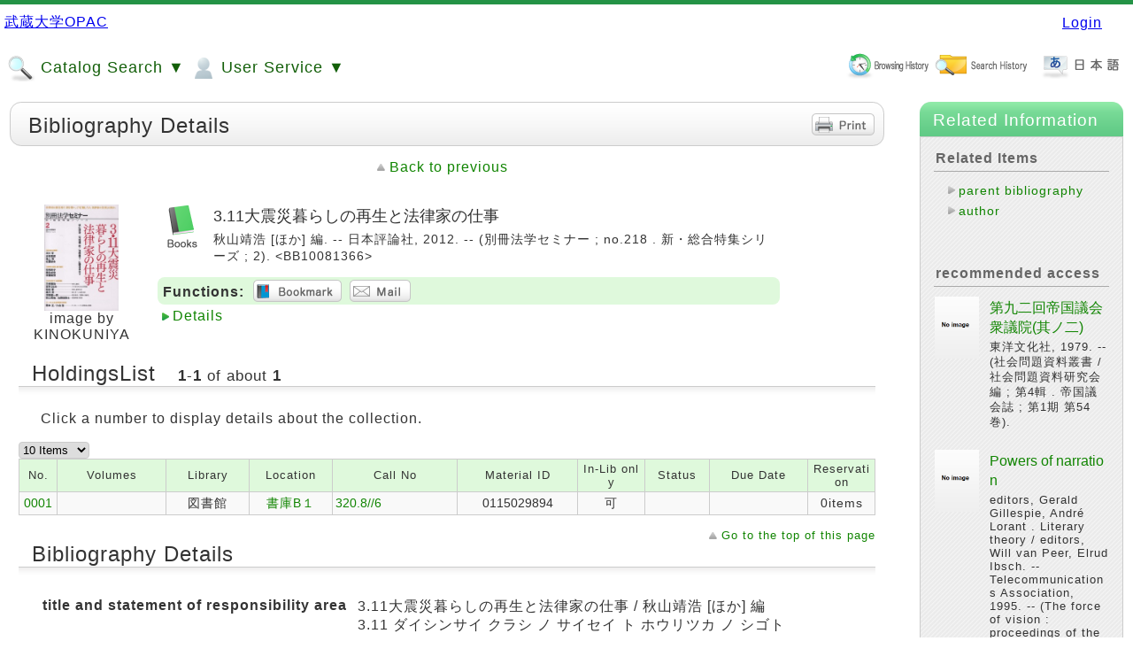

--- FILE ---
content_type: text/html;charset=UTF-8
request_url: https://opac-u.lib.musashi.ac.jp/iwjs0019opc/ajaxrecrcc.do?bibid=BB10081366
body_size: 14705
content:
<h4>recommended access</h4>

<div class="opac_block_body_mini">
	
	<div id="recrcc_item"></div>
	
	<div class="opac_pagechg_area_prevnext">
		<div class="page_prev" id="recrcc_prev_div"><a href="JavaScript:" id="recrcc_prev"></a></div>
			<div class="page_next" id="recrcc_next_div"><a href="JavaScript:" id="recrcc_next">next</a></div>
		</div>
	<span id="recrcc_page"></span>
	</div>

<script class="nc_script" type="text/javascript">


	var recrccdat = new Array();
	var recrcc_nowcount = 0;
	var recrcc_maxcount = 8;
	var recrcc_pagenum = 0;
	
	function recrcc_init(){
		
		
		
			// 1
			recrccdat[0] = "";
		
			
			recrccdat[0] += '<table class="opac_bookdetail_area">';
			recrccdat[0] += '<tr>';
			recrccdat[0] += '	<td>';
			recrccdat[0] += '		<div class="opac_book_img_area">';
			recrccdat[0] += '			<div class="opac_book_img">';
			recrccdat[0] += '				<a href="https://opac-u.lib.musashi.ac.jp/iwjs0019opc/catdbl.do?pkey=BB01156883&hidden_return_link=true">';
			recrccdat[0] += '					<img class="opac_book_img" src="https://opac-u.lib.musashi.ac.jp/iwjs0019opc/imgview.do?system=1769247820028" />';
			recrccdat[0] += '				</a>';
			recrccdat[0] += '			</div>';
			recrccdat[0] += '		</div>';
			recrccdat[0] += '	</td>';
			recrccdat[0] += '	<td width="100%">';
			recrccdat[0] += '		<div class="opac_book_title_area">';
			recrccdat[0] += '			<h3 class="opac_book_title">';
			recrccdat[0] += '				<a href="https://opac-u.lib.musashi.ac.jp/iwjs0019opc/catdbl.do?pkey=BB01156883&hidden_return_link=true">';
			recrccdat[0] += '					第九二回帝国議会衆議院(其ノ二)';
			recrccdat[0] += '				</a>';
			recrccdat[0] += '			</h3>';
			recrccdat[0] += '			<div class="opac_book_bibliograph">';
			recrccdat[0] += '				東洋文化社, 1979. -- (社会問題資料叢書 / 社会問題資料研究会編 ; 第4輯 . 帝国議会誌 ; 第1期 第54巻).';
			recrccdat[0] += '			</div>';
			recrccdat[0] += '		</div>';
			recrccdat[0] += '	</td>';
			recrccdat[0] += '</tr>';
			recrccdat[0] += '</table>';
		
		
			// 2
			recrccdat[1] = "";
		
			
			recrccdat[1] += '<table class="opac_bookdetail_area">';
			recrccdat[1] += '<tr>';
			recrccdat[1] += '	<td>';
			recrccdat[1] += '		<div class="opac_book_img_area">';
			recrccdat[1] += '			<div class="opac_book_img">';
			recrccdat[1] += '				<a href="https://opac-u.lib.musashi.ac.jp/iwjs0019opc/catdbl.do?pkey=BB02044248&hidden_return_link=true">';
			recrccdat[1] += '					<img class="opac_book_img" src="https://opac-u.lib.musashi.ac.jp/iwjs0019opc/imgview.do?system=1769247820029" />';
			recrccdat[1] += '				</a>';
			recrccdat[1] += '			</div>';
			recrccdat[1] += '		</div>';
			recrccdat[1] += '	</td>';
			recrccdat[1] += '	<td width="100%">';
			recrccdat[1] += '		<div class="opac_book_title_area">';
			recrccdat[1] += '			<h3 class="opac_book_title">';
			recrccdat[1] += '				<a href="https://opac-u.lib.musashi.ac.jp/iwjs0019opc/catdbl.do?pkey=BB02044248&hidden_return_link=true">';
			recrccdat[1] += '					Powers of narration';
			recrccdat[1] += '				</a>';
			recrccdat[1] += '			</h3>';
			recrccdat[1] += '			<div class="opac_book_bibliograph">';
			recrccdat[1] += '				editors, Gerald Gillespie, André Lorant . Literary theory / editors, Will van Peer, Elrud Ibsch. -- Telecommunications Association, 1995. -- (The force of vision : proceedings of the XIIIth Congress of the International Comparative Literature Association = Actes du XIIIème Congrès de l&#39;Association Internationale de Littérature Comparée ; 3).';
			recrccdat[1] += '			</div>';
			recrccdat[1] += '		</div>';
			recrccdat[1] += '	</td>';
			recrccdat[1] += '</tr>';
			recrccdat[1] += '</table>';
		
		
			// 3
			recrccdat[2] = "";
		
			
			recrccdat[2] += '<table class="opac_bookdetail_area">';
			recrccdat[2] += '<tr>';
			recrccdat[2] += '	<td>';
			recrccdat[2] += '		<div class="opac_book_img_area">';
			recrccdat[2] += '			<div class="opac_book_img">';
			recrccdat[2] += '				<a href="https://opac-u.lib.musashi.ac.jp/iwjs0019opc/catdbl.do?pkey=BB02079321&hidden_return_link=true">';
			recrccdat[2] += '					<img class="opac_book_img" src="https://opac-u.lib.musashi.ac.jp/iwjs0019opc/imgview.do?system=1769247820029" />';
			recrccdat[2] += '				</a>';
			recrccdat[2] += '			</div>';
			recrccdat[2] += '		</div>';
			recrccdat[2] += '	</td>';
			recrccdat[2] += '	<td width="100%">';
			recrccdat[2] += '		<div class="opac_book_title_area">';
			recrccdat[2] += '			<h3 class="opac_book_title">';
			recrccdat[2] += '				<a href="https://opac-u.lib.musashi.ac.jp/iwjs0019opc/catdbl.do?pkey=BB02079321&hidden_return_link=true">';
			recrccdat[2] += '					Annette et le criminel';
			recrccdat[2] += '				</a>';
			recrccdat[2] += '			</h3>';
			recrccdat[2] += '			<div class="opac_book_bibliograph">';
			recrccdat[2] += '				Honoré de Balzac ; édition présentée par André Lorant ; pbk.. -- Flammarion, 1982. -- (Garnier Flammarion ; 391. Texte intégral.).';
			recrccdat[2] += '			</div>';
			recrccdat[2] += '		</div>';
			recrccdat[2] += '	</td>';
			recrccdat[2] += '</tr>';
			recrccdat[2] += '</table>';
		
		
			// 4
			recrccdat[3] = "";
		
			
			recrccdat[3] += '<table class="opac_bookdetail_area">';
			recrccdat[3] += '<tr>';
			recrccdat[3] += '	<td>';
			recrccdat[3] += '		<div class="opac_book_img_area">';
			recrccdat[3] += '			<div class="opac_book_img">';
			recrccdat[3] += '				<a href="https://opac-u.lib.musashi.ac.jp/iwjs0019opc/catdbl.do?pkey=BB10071694&hidden_return_link=true">';
			recrccdat[3] += '					<img class="opac_book_img" src="https://opac-u.lib.musashi.ac.jp/iwjs0019opc/imgview.do?system=1769247820030&isbn=9b47d1f8449cdbaac0abae8ca3f60914&txtl=" />';
			recrccdat[3] += '				</a>';
			recrccdat[3] += '			</div>';
			recrccdat[3] += '		</div>';
			recrccdat[3] += '	</td>';
			recrccdat[3] += '	<td width="100%">';
			recrccdat[3] += '		<div class="opac_book_title_area">';
			recrccdat[3] += '			<h3 class="opac_book_title">';
			recrccdat[3] += '				<a href="https://opac-u.lib.musashi.ac.jp/iwjs0019opc/catdbl.do?pkey=BB10071694&hidden_return_link=true">';
			recrccdat[3] += '					定点観測 : 中国哲学思想界の動向';
			recrccdat[3] += '				</a>';
			recrccdat[3] += '			</h3>';
			recrccdat[3] += '			<div class="opac_book_bibliograph">';
			recrccdat[3] += '				河田悌一著. -- 関西大学出版部, 2011.';
			recrccdat[3] += '			</div>';
			recrccdat[3] += '		</div>';
			recrccdat[3] += '	</td>';
			recrccdat[3] += '</tr>';
			recrccdat[3] += '</table>';
		
		
			// 5
			recrccdat[4] = "";
		
			
			recrccdat[4] += '<table class="opac_bookdetail_area">';
			recrccdat[4] += '<tr>';
			recrccdat[4] += '	<td>';
			recrccdat[4] += '		<div class="opac_book_img_area">';
			recrccdat[4] += '			<div class="opac_book_img">';
			recrccdat[4] += '				<a href="https://opac-u.lib.musashi.ac.jp/iwjs0019opc/catdbl.do?pkey=BB01199905&hidden_return_link=true">';
			recrccdat[4] += '					<img class="opac_book_img" src="https://opac-u.lib.musashi.ac.jp/iwjs0019opc/imgview.do?system=1769247820033" />';
			recrccdat[4] += '				</a>';
			recrccdat[4] += '			</div>';
			recrccdat[4] += '		</div>';
			recrccdat[4] += '	</td>';
			recrccdat[4] += '	<td width="100%">';
			recrccdat[4] += '		<div class="opac_book_title_area">';
			recrccdat[4] += '			<h3 class="opac_book_title">';
			recrccdat[4] += '				<a href="https://opac-u.lib.musashi.ac.jp/iwjs0019opc/catdbl.do?pkey=BB01199905&hidden_return_link=true">';
			recrccdat[4] += '					旭化成八十年史';
			recrccdat[4] += '				</a>';
			recrccdat[4] += '			</h3>';
			recrccdat[4] += '			<div class="opac_book_bibliograph">';
			recrccdat[4] += '				日本経営史研究所編集 ; [本編], 資料編. -- 旭化成, 2002.';
			recrccdat[4] += '			</div>';
			recrccdat[4] += '		</div>';
			recrccdat[4] += '	</td>';
			recrccdat[4] += '</tr>';
			recrccdat[4] += '</table>';
		
		
			// 6
			recrccdat[5] = "";
		
			
			recrccdat[5] += '<table class="opac_bookdetail_area">';
			recrccdat[5] += '<tr>';
			recrccdat[5] += '	<td>';
			recrccdat[5] += '		<div class="opac_book_img_area">';
			recrccdat[5] += '			<div class="opac_book_img">';
			recrccdat[5] += '				<a href="https://opac-u.lib.musashi.ac.jp/iwjs0019opc/catdbl.do?pkey=BB10089738&hidden_return_link=true">';
			recrccdat[5] += '					<img class="opac_book_img" src="https://opac-u.lib.musashi.ac.jp/iwjs0019opc/imgview.do?system=1769247820034&isbn=db8c6bab85a5625b91d5103678c6e8d3&txtl=" />';
			recrccdat[5] += '				</a>';
			recrccdat[5] += '			</div>';
			recrccdat[5] += '		</div>';
			recrccdat[5] += '	</td>';
			recrccdat[5] += '	<td width="100%">';
			recrccdat[5] += '		<div class="opac_book_title_area">';
			recrccdat[5] += '			<h3 class="opac_book_title">';
			recrccdat[5] += '				<a href="https://opac-u.lib.musashi.ac.jp/iwjs0019opc/catdbl.do?pkey=BB10089738&hidden_return_link=true">';
			recrccdat[5] += '					包括的コミュニティ開発 : 現代アメリカにおけるコミュニティ・アプローチ = Comprehensive community initiatives : community approach in United States of America in present time';
			recrccdat[5] += '				</a>';
			recrccdat[5] += '			</h3>';
			recrccdat[5] += '			<div class="opac_book_bibliograph">';
			recrccdat[5] += '				仁科伸子著. -- 御茶の水書房, 2013.';
			recrccdat[5] += '			</div>';
			recrccdat[5] += '		</div>';
			recrccdat[5] += '	</td>';
			recrccdat[5] += '</tr>';
			recrccdat[5] += '</table>';
		
		
			// 7
			recrccdat[6] = "";
		
			
			recrccdat[6] += '<table class="opac_bookdetail_area">';
			recrccdat[6] += '<tr>';
			recrccdat[6] += '	<td>';
			recrccdat[6] += '		<div class="opac_book_img_area">';
			recrccdat[6] += '			<div class="opac_book_img">';
			recrccdat[6] += '				<a href="https://opac-u.lib.musashi.ac.jp/iwjs0019opc/catdbl.do?pkey=BB10094070&hidden_return_link=true">';
			recrccdat[6] += '					<img class="opac_book_img" src="https://opac-u.lib.musashi.ac.jp/iwjs0019opc/imgview.do?system=1769247820036&isbn=092bb731251319378f37fa5305c31251&txtl=" />';
			recrccdat[6] += '				</a>';
			recrccdat[6] += '			</div>';
			recrccdat[6] += '		</div>';
			recrccdat[6] += '	</td>';
			recrccdat[6] += '	<td width="100%">';
			recrccdat[6] += '		<div class="opac_book_title_area">';
			recrccdat[6] += '			<h3 class="opac_book_title">';
			recrccdat[6] += '				<a href="https://opac-u.lib.musashi.ac.jp/iwjs0019opc/catdbl.do?pkey=BB10094070&hidden_return_link=true">';
			recrccdat[6] += '					ソブリン危機と福祉国家財政';
			recrccdat[6] += '				</a>';
			recrccdat[6] += '			</h3>';
			recrccdat[6] += '			<div class="opac_book_bibliograph">';
			recrccdat[6] += '				持田信樹, 今井勝人編著. -- 東京大学出版会, 2014.';
			recrccdat[6] += '			</div>';
			recrccdat[6] += '		</div>';
			recrccdat[6] += '	</td>';
			recrccdat[6] += '</tr>';
			recrccdat[6] += '</table>';
		
		
			// 8
			recrccdat[7] = "";
		
			
			recrccdat[7] += '<table class="opac_bookdetail_area">';
			recrccdat[7] += '<tr>';
			recrccdat[7] += '	<td>';
			recrccdat[7] += '		<div class="opac_book_img_area">';
			recrccdat[7] += '			<div class="opac_book_img">';
			recrccdat[7] += '				<a href="https://opac-u.lib.musashi.ac.jp/iwjs0019opc/catdbl.do?pkey=BB10087425&hidden_return_link=true">';
			recrccdat[7] += '					<img class="opac_book_img" src="https://opac-u.lib.musashi.ac.jp/iwjs0019opc/imgview.do?system=1769247820038&isbn=f0e3521423a3e30860872485ce2e0b24&txtl=" />';
			recrccdat[7] += '				</a>';
			recrccdat[7] += '			</div>';
			recrccdat[7] += '		</div>';
			recrccdat[7] += '	</td>';
			recrccdat[7] += '	<td width="100%">';
			recrccdat[7] += '		<div class="opac_book_title_area">';
			recrccdat[7] += '			<h3 class="opac_book_title">';
			recrccdat[7] += '				<a href="https://opac-u.lib.musashi.ac.jp/iwjs0019opc/catdbl.do?pkey=BB10087425&hidden_return_link=true">';
			recrccdat[7] += '					Le faiseur';
			recrccdat[7] += '				</a>';
			recrccdat[7] += '			</h3>';
			recrccdat[7] += '			<div class="opac_book_bibliograph">';
			recrccdat[7] += '				Balzac ; présentation, notes et bibliographie par Philippe Berthier ; chronologie par André Lorant. -- Flammarion, 2012. -- (Garnier Flammarion ; 1495).';
			recrccdat[7] += '			</div>';
			recrccdat[7] += '		</div>';
			recrccdat[7] += '	</td>';
			recrccdat[7] += '</tr>';
			recrccdat[7] += '</table>';
		
		
		var recrcc_item_div = document.getElementById("recrcc_item");
		for(j=0;j<3;j++){
			recrcc_item_div.innerHTML += recrccdat[recrcc_nowcount];

			recrcc_nowcount++;
			if(recrcc_nowcount >= recrcc_maxcount){
				break;
			}
		}
		recrcc_pagenum = 0;

		
		prev_off_recrcc();
		
	}

	function clickPrev_recrcc(){
		recrcc_pagenum--;
		recrcc_nowcount = recrcc_pagenum * 3;

		
		
		var recrcc_item_div = document.getElementById("recrcc_item");
		recrcc_item_div.innerHTML = "";
		for(j=0;j<3;j++){
			recrcc_item_div.innerHTML += recrccdat[recrcc_nowcount];
			
			recrcc_nowcount++;
			if(recrcc_nowcount >= recrcc_maxcount){
				break;
			}
		}
		
		label_on_recrcc();
		if(recrcc_pagenum == 0){
			prev_off_recrcc();
		}
	}

	function clickNext_recrcc(){
		recrcc_pagenum++;
		recrcc_nowcount = recrcc_pagenum * 3;

		
		
		var recrcc_item_div = document.getElementById("recrcc_item");
		recrcc_item_div.innerHTML = "";
		for(j=0;j<3;j++){
			recrcc_item_div.innerHTML += recrccdat[recrcc_nowcount];
			
			recrcc_nowcount++;
			if(recrcc_nowcount >= recrcc_maxcount){
				break;
			}
		}

		label_on_recrcc();
		if(recrcc_pagenum == (3-1)){
			next_off_recrcc();
		}
	}

	function prev_off_recrcc(){
		var recrcc_prev_div = document.getElementById("recrcc_prev_div");
		recrcc_prev_div.style.visibility = "hidden";

		var recrcc_prev_a = document.getElementById("recrcc_prev");
		recrcc_prev_a.innerHTML = "";
	}

	function next_off_recrcc(){
		var recrcc_next_div = document.getElementById("recrcc_next_div");
		recrcc_next_div.style.visibility = "hidden";

		var recrcc_next_a = document.getElementById("recrcc_next");
		recrcc_next_a.innerHTML = "";
	}

	function label_on_recrcc(){
		var recrcc_prev_div = document.getElementById("recrcc_prev_div");
		var recrcc_next_div = document.getElementById("recrcc_next_div");
		recrcc_prev_div.style.visibility = "";
		recrcc_next_div.style.visibility = "";
		
		var recrcc_prev_a = document.getElementById("recrcc_prev");
		var recrcc_next_a = document.getElementById("recrcc_next");
		recrcc_prev_a.innerHTML = "previous";
		recrcc_next_a.innerHTML = "next";
	}
	
	
	 
		document.getElementById("recrcc_prev").onclick = clickPrev_recrcc;
		document.getElementById("recrcc_next").onclick = clickNext_recrcc;
	
	
	recrcc_init();

</script>



--- FILE ---
content_type: text/html;charset=UTF-8
request_url: https://opac-u.lib.musashi.ac.jp/iwjs0019opc/casimg.do?=block_id=&tab_num=catdbl&isbn=195074a8e25ef7ae8603476b254706b1&ncid=92c0ce8a725c14f5abf188ead8543137&txtl=jpn&size=120&_=1769247818948
body_size: 1913
content:

















		


	
	

	
		
		
		<div style="position:relative">
			<img name="bigimage9784535408401" style="visibility:hidden; position:absolute; z-index:2; top:-100px; left:120px; border:1px solid #cccccc;" height="250" src="https://opac-u.lib.musashi.ac.jp/iwjs0019opc/imgview.do?isbn=195074a8e25ef7ae8603476b254706b1&amp;txtl=&amp;ncid=92c0ce8a725c14f5abf188ead8543137" title="Cover" alt="Cover" border="1px"/>
		</div>
		
		
		<a href="https://www.kinokuniya.co.jp/f/dsg-01-9784535408401" target="_blank">
			<img class="opac_book_img" height="120" name="image9784535408401" style="display:none" src='https://opac-u.lib.musashi.ac.jp/iwjs0019opc/imgview.do?isbn=195074a8e25ef7ae8603476b254706b1&amp;txtl=&amp;ncid=92c0ce8a725c14f5abf188ead8543137' onmouseover="unhidden9784535408401('bigimage9784535408401');" onmouseout="func_hidden9784535408401('bigimage9784535408401');" title="Cover" alt="Cover"/>
		</a>
		<div>
			
			image by KINOKUNIYA
			
			
			
			
			
			
		</div>
		
		
		
		<script class="nc_script" type="text/javascript">
			
			func_hidden9784535408401 = function(bigimg){
				document.images[bigimg].style.visibility = "hidden";
			}
			
			unhidden9784535408401 = function(bigimg){
				document.images[bigimg].style.visibility = "";
			}
			
			SmImageLoad9784535408401 = function(){
				var tmpimg = new Image();
				tmpimg.onload;
				tmpimg.src = 'https://opac-u.lib.musashi.ac.jp/iwjs0019opc/imgview.do?isbn=195074a8e25ef7ae8603476b254706b1&amp;txtl=&amp;ncid=92c0ce8a725c14f5abf188ead8543137';
 				document.images['image9784535408401'].height = "120";
 				document.images['image9784535408401'].style.display = "";
			}
			
			commendIeSet9784535408401 = function(){
				try {
					document.execCommand("BackgroundImageCache", false, true);
				} catch(err) {}
			}
			
			$(function(){
				commendIeSet9784535408401();
				SmImageLoad9784535408401();
			});
		</script>
	
	
	




--- FILE ---
content_type: text/html;charset=UTF-8
request_url: https://opac-u.lib.musashi.ac.jp/iwjs0019opc/casimg.do?=block_id=&tab_num=catdbl&isbn=195074a8e25ef7ae8603476b254706b1&ncid=92c0ce8a725c14f5abf188ead8543137&txtl=jpn&size=120&_=1769247818949
body_size: 1913
content:

















		


	
	

	
		
		
		<div style="position:relative">
			<img name="bigimage9784535408401" style="visibility:hidden; position:absolute; z-index:2; top:-100px; left:120px; border:1px solid #cccccc;" height="250" src="https://opac-u.lib.musashi.ac.jp/iwjs0019opc/imgview.do?isbn=195074a8e25ef7ae8603476b254706b1&amp;txtl=&amp;ncid=92c0ce8a725c14f5abf188ead8543137" title="Cover" alt="Cover" border="1px"/>
		</div>
		
		
		<a href="https://www.kinokuniya.co.jp/f/dsg-01-9784535408401" target="_blank">
			<img class="opac_book_img" height="120" name="image9784535408401" style="display:none" src='https://opac-u.lib.musashi.ac.jp/iwjs0019opc/imgview.do?isbn=195074a8e25ef7ae8603476b254706b1&amp;txtl=&amp;ncid=92c0ce8a725c14f5abf188ead8543137' onmouseover="unhidden9784535408401('bigimage9784535408401');" onmouseout="func_hidden9784535408401('bigimage9784535408401');" title="Cover" alt="Cover"/>
		</a>
		<div>
			
			image by KINOKUNIYA
			
			
			
			
			
			
		</div>
		
		
		
		<script class="nc_script" type="text/javascript">
			
			func_hidden9784535408401 = function(bigimg){
				document.images[bigimg].style.visibility = "hidden";
			}
			
			unhidden9784535408401 = function(bigimg){
				document.images[bigimg].style.visibility = "";
			}
			
			SmImageLoad9784535408401 = function(){
				var tmpimg = new Image();
				tmpimg.onload;
				tmpimg.src = 'https://opac-u.lib.musashi.ac.jp/iwjs0019opc/imgview.do?isbn=195074a8e25ef7ae8603476b254706b1&amp;txtl=&amp;ncid=92c0ce8a725c14f5abf188ead8543137';
 				document.images['image9784535408401'].height = "120";
 				document.images['image9784535408401'].style.display = "";
			}
			
			commendIeSet9784535408401 = function(){
				try {
					document.execCommand("BackgroundImageCache", false, true);
				} catch(err) {}
			}
			
			$(function(){
				commendIeSet9784535408401();
				SmImageLoad9784535408401();
			});
		</script>
	
	
	




--- FILE ---
content_type: text/html;charset=UTF-8
request_url: https://opac-u.lib.musashi.ac.jp/iwjs0019opc/ajaxrecrcc.do?bibid=BB10081366
body_size: 14705
content:
<h4>recommended access</h4>

<div class="opac_block_body_mini">
	
	<div id="recrcc_item"></div>
	
	<div class="opac_pagechg_area_prevnext">
		<div class="page_prev" id="recrcc_prev_div"><a href="JavaScript:" id="recrcc_prev"></a></div>
			<div class="page_next" id="recrcc_next_div"><a href="JavaScript:" id="recrcc_next">next</a></div>
		</div>
	<span id="recrcc_page"></span>
	</div>

<script class="nc_script" type="text/javascript">


	var recrccdat = new Array();
	var recrcc_nowcount = 0;
	var recrcc_maxcount = 8;
	var recrcc_pagenum = 0;
	
	function recrcc_init(){
		
		
		
			// 1
			recrccdat[0] = "";
		
			
			recrccdat[0] += '<table class="opac_bookdetail_area">';
			recrccdat[0] += '<tr>';
			recrccdat[0] += '	<td>';
			recrccdat[0] += '		<div class="opac_book_img_area">';
			recrccdat[0] += '			<div class="opac_book_img">';
			recrccdat[0] += '				<a href="https://opac-u.lib.musashi.ac.jp/iwjs0019opc/catdbl.do?pkey=BB01156883&hidden_return_link=true">';
			recrccdat[0] += '					<img class="opac_book_img" src="https://opac-u.lib.musashi.ac.jp/iwjs0019opc/imgview.do?system=1769247820382" />';
			recrccdat[0] += '				</a>';
			recrccdat[0] += '			</div>';
			recrccdat[0] += '		</div>';
			recrccdat[0] += '	</td>';
			recrccdat[0] += '	<td width="100%">';
			recrccdat[0] += '		<div class="opac_book_title_area">';
			recrccdat[0] += '			<h3 class="opac_book_title">';
			recrccdat[0] += '				<a href="https://opac-u.lib.musashi.ac.jp/iwjs0019opc/catdbl.do?pkey=BB01156883&hidden_return_link=true">';
			recrccdat[0] += '					第九二回帝国議会衆議院(其ノ二)';
			recrccdat[0] += '				</a>';
			recrccdat[0] += '			</h3>';
			recrccdat[0] += '			<div class="opac_book_bibliograph">';
			recrccdat[0] += '				東洋文化社, 1979. -- (社会問題資料叢書 / 社会問題資料研究会編 ; 第4輯 . 帝国議会誌 ; 第1期 第54巻).';
			recrccdat[0] += '			</div>';
			recrccdat[0] += '		</div>';
			recrccdat[0] += '	</td>';
			recrccdat[0] += '</tr>';
			recrccdat[0] += '</table>';
		
		
			// 2
			recrccdat[1] = "";
		
			
			recrccdat[1] += '<table class="opac_bookdetail_area">';
			recrccdat[1] += '<tr>';
			recrccdat[1] += '	<td>';
			recrccdat[1] += '		<div class="opac_book_img_area">';
			recrccdat[1] += '			<div class="opac_book_img">';
			recrccdat[1] += '				<a href="https://opac-u.lib.musashi.ac.jp/iwjs0019opc/catdbl.do?pkey=BB02044248&hidden_return_link=true">';
			recrccdat[1] += '					<img class="opac_book_img" src="https://opac-u.lib.musashi.ac.jp/iwjs0019opc/imgview.do?system=1769247820383" />';
			recrccdat[1] += '				</a>';
			recrccdat[1] += '			</div>';
			recrccdat[1] += '		</div>';
			recrccdat[1] += '	</td>';
			recrccdat[1] += '	<td width="100%">';
			recrccdat[1] += '		<div class="opac_book_title_area">';
			recrccdat[1] += '			<h3 class="opac_book_title">';
			recrccdat[1] += '				<a href="https://opac-u.lib.musashi.ac.jp/iwjs0019opc/catdbl.do?pkey=BB02044248&hidden_return_link=true">';
			recrccdat[1] += '					Powers of narration';
			recrccdat[1] += '				</a>';
			recrccdat[1] += '			</h3>';
			recrccdat[1] += '			<div class="opac_book_bibliograph">';
			recrccdat[1] += '				editors, Gerald Gillespie, André Lorant . Literary theory / editors, Will van Peer, Elrud Ibsch. -- Telecommunications Association, 1995. -- (The force of vision : proceedings of the XIIIth Congress of the International Comparative Literature Association = Actes du XIIIème Congrès de l&#39;Association Internationale de Littérature Comparée ; 3).';
			recrccdat[1] += '			</div>';
			recrccdat[1] += '		</div>';
			recrccdat[1] += '	</td>';
			recrccdat[1] += '</tr>';
			recrccdat[1] += '</table>';
		
		
			// 3
			recrccdat[2] = "";
		
			
			recrccdat[2] += '<table class="opac_bookdetail_area">';
			recrccdat[2] += '<tr>';
			recrccdat[2] += '	<td>';
			recrccdat[2] += '		<div class="opac_book_img_area">';
			recrccdat[2] += '			<div class="opac_book_img">';
			recrccdat[2] += '				<a href="https://opac-u.lib.musashi.ac.jp/iwjs0019opc/catdbl.do?pkey=BB02079321&hidden_return_link=true">';
			recrccdat[2] += '					<img class="opac_book_img" src="https://opac-u.lib.musashi.ac.jp/iwjs0019opc/imgview.do?system=1769247820384" />';
			recrccdat[2] += '				</a>';
			recrccdat[2] += '			</div>';
			recrccdat[2] += '		</div>';
			recrccdat[2] += '	</td>';
			recrccdat[2] += '	<td width="100%">';
			recrccdat[2] += '		<div class="opac_book_title_area">';
			recrccdat[2] += '			<h3 class="opac_book_title">';
			recrccdat[2] += '				<a href="https://opac-u.lib.musashi.ac.jp/iwjs0019opc/catdbl.do?pkey=BB02079321&hidden_return_link=true">';
			recrccdat[2] += '					Annette et le criminel';
			recrccdat[2] += '				</a>';
			recrccdat[2] += '			</h3>';
			recrccdat[2] += '			<div class="opac_book_bibliograph">';
			recrccdat[2] += '				Honoré de Balzac ; édition présentée par André Lorant ; pbk.. -- Flammarion, 1982. -- (Garnier Flammarion ; 391. Texte intégral.).';
			recrccdat[2] += '			</div>';
			recrccdat[2] += '		</div>';
			recrccdat[2] += '	</td>';
			recrccdat[2] += '</tr>';
			recrccdat[2] += '</table>';
		
		
			// 4
			recrccdat[3] = "";
		
			
			recrccdat[3] += '<table class="opac_bookdetail_area">';
			recrccdat[3] += '<tr>';
			recrccdat[3] += '	<td>';
			recrccdat[3] += '		<div class="opac_book_img_area">';
			recrccdat[3] += '			<div class="opac_book_img">';
			recrccdat[3] += '				<a href="https://opac-u.lib.musashi.ac.jp/iwjs0019opc/catdbl.do?pkey=BB10071694&hidden_return_link=true">';
			recrccdat[3] += '					<img class="opac_book_img" src="https://opac-u.lib.musashi.ac.jp/iwjs0019opc/imgview.do?system=1769247820385&isbn=9b47d1f8449cdbaac0abae8ca3f60914&txtl=" />';
			recrccdat[3] += '				</a>';
			recrccdat[3] += '			</div>';
			recrccdat[3] += '		</div>';
			recrccdat[3] += '	</td>';
			recrccdat[3] += '	<td width="100%">';
			recrccdat[3] += '		<div class="opac_book_title_area">';
			recrccdat[3] += '			<h3 class="opac_book_title">';
			recrccdat[3] += '				<a href="https://opac-u.lib.musashi.ac.jp/iwjs0019opc/catdbl.do?pkey=BB10071694&hidden_return_link=true">';
			recrccdat[3] += '					定点観測 : 中国哲学思想界の動向';
			recrccdat[3] += '				</a>';
			recrccdat[3] += '			</h3>';
			recrccdat[3] += '			<div class="opac_book_bibliograph">';
			recrccdat[3] += '				河田悌一著. -- 関西大学出版部, 2011.';
			recrccdat[3] += '			</div>';
			recrccdat[3] += '		</div>';
			recrccdat[3] += '	</td>';
			recrccdat[3] += '</tr>';
			recrccdat[3] += '</table>';
		
		
			// 5
			recrccdat[4] = "";
		
			
			recrccdat[4] += '<table class="opac_bookdetail_area">';
			recrccdat[4] += '<tr>';
			recrccdat[4] += '	<td>';
			recrccdat[4] += '		<div class="opac_book_img_area">';
			recrccdat[4] += '			<div class="opac_book_img">';
			recrccdat[4] += '				<a href="https://opac-u.lib.musashi.ac.jp/iwjs0019opc/catdbl.do?pkey=BB01199905&hidden_return_link=true">';
			recrccdat[4] += '					<img class="opac_book_img" src="https://opac-u.lib.musashi.ac.jp/iwjs0019opc/imgview.do?system=1769247820386" />';
			recrccdat[4] += '				</a>';
			recrccdat[4] += '			</div>';
			recrccdat[4] += '		</div>';
			recrccdat[4] += '	</td>';
			recrccdat[4] += '	<td width="100%">';
			recrccdat[4] += '		<div class="opac_book_title_area">';
			recrccdat[4] += '			<h3 class="opac_book_title">';
			recrccdat[4] += '				<a href="https://opac-u.lib.musashi.ac.jp/iwjs0019opc/catdbl.do?pkey=BB01199905&hidden_return_link=true">';
			recrccdat[4] += '					旭化成八十年史';
			recrccdat[4] += '				</a>';
			recrccdat[4] += '			</h3>';
			recrccdat[4] += '			<div class="opac_book_bibliograph">';
			recrccdat[4] += '				日本経営史研究所編集 ; [本編], 資料編. -- 旭化成, 2002.';
			recrccdat[4] += '			</div>';
			recrccdat[4] += '		</div>';
			recrccdat[4] += '	</td>';
			recrccdat[4] += '</tr>';
			recrccdat[4] += '</table>';
		
		
			// 6
			recrccdat[5] = "";
		
			
			recrccdat[5] += '<table class="opac_bookdetail_area">';
			recrccdat[5] += '<tr>';
			recrccdat[5] += '	<td>';
			recrccdat[5] += '		<div class="opac_book_img_area">';
			recrccdat[5] += '			<div class="opac_book_img">';
			recrccdat[5] += '				<a href="https://opac-u.lib.musashi.ac.jp/iwjs0019opc/catdbl.do?pkey=BB10089738&hidden_return_link=true">';
			recrccdat[5] += '					<img class="opac_book_img" src="https://opac-u.lib.musashi.ac.jp/iwjs0019opc/imgview.do?system=1769247820387&isbn=db8c6bab85a5625b91d5103678c6e8d3&txtl=" />';
			recrccdat[5] += '				</a>';
			recrccdat[5] += '			</div>';
			recrccdat[5] += '		</div>';
			recrccdat[5] += '	</td>';
			recrccdat[5] += '	<td width="100%">';
			recrccdat[5] += '		<div class="opac_book_title_area">';
			recrccdat[5] += '			<h3 class="opac_book_title">';
			recrccdat[5] += '				<a href="https://opac-u.lib.musashi.ac.jp/iwjs0019opc/catdbl.do?pkey=BB10089738&hidden_return_link=true">';
			recrccdat[5] += '					包括的コミュニティ開発 : 現代アメリカにおけるコミュニティ・アプローチ = Comprehensive community initiatives : community approach in United States of America in present time';
			recrccdat[5] += '				</a>';
			recrccdat[5] += '			</h3>';
			recrccdat[5] += '			<div class="opac_book_bibliograph">';
			recrccdat[5] += '				仁科伸子著. -- 御茶の水書房, 2013.';
			recrccdat[5] += '			</div>';
			recrccdat[5] += '		</div>';
			recrccdat[5] += '	</td>';
			recrccdat[5] += '</tr>';
			recrccdat[5] += '</table>';
		
		
			// 7
			recrccdat[6] = "";
		
			
			recrccdat[6] += '<table class="opac_bookdetail_area">';
			recrccdat[6] += '<tr>';
			recrccdat[6] += '	<td>';
			recrccdat[6] += '		<div class="opac_book_img_area">';
			recrccdat[6] += '			<div class="opac_book_img">';
			recrccdat[6] += '				<a href="https://opac-u.lib.musashi.ac.jp/iwjs0019opc/catdbl.do?pkey=BB10094070&hidden_return_link=true">';
			recrccdat[6] += '					<img class="opac_book_img" src="https://opac-u.lib.musashi.ac.jp/iwjs0019opc/imgview.do?system=1769247820388&isbn=092bb731251319378f37fa5305c31251&txtl=" />';
			recrccdat[6] += '				</a>';
			recrccdat[6] += '			</div>';
			recrccdat[6] += '		</div>';
			recrccdat[6] += '	</td>';
			recrccdat[6] += '	<td width="100%">';
			recrccdat[6] += '		<div class="opac_book_title_area">';
			recrccdat[6] += '			<h3 class="opac_book_title">';
			recrccdat[6] += '				<a href="https://opac-u.lib.musashi.ac.jp/iwjs0019opc/catdbl.do?pkey=BB10094070&hidden_return_link=true">';
			recrccdat[6] += '					ソブリン危機と福祉国家財政';
			recrccdat[6] += '				</a>';
			recrccdat[6] += '			</h3>';
			recrccdat[6] += '			<div class="opac_book_bibliograph">';
			recrccdat[6] += '				持田信樹, 今井勝人編著. -- 東京大学出版会, 2014.';
			recrccdat[6] += '			</div>';
			recrccdat[6] += '		</div>';
			recrccdat[6] += '	</td>';
			recrccdat[6] += '</tr>';
			recrccdat[6] += '</table>';
		
		
			// 8
			recrccdat[7] = "";
		
			
			recrccdat[7] += '<table class="opac_bookdetail_area">';
			recrccdat[7] += '<tr>';
			recrccdat[7] += '	<td>';
			recrccdat[7] += '		<div class="opac_book_img_area">';
			recrccdat[7] += '			<div class="opac_book_img">';
			recrccdat[7] += '				<a href="https://opac-u.lib.musashi.ac.jp/iwjs0019opc/catdbl.do?pkey=BB10087425&hidden_return_link=true">';
			recrccdat[7] += '					<img class="opac_book_img" src="https://opac-u.lib.musashi.ac.jp/iwjs0019opc/imgview.do?system=1769247820389&isbn=f0e3521423a3e30860872485ce2e0b24&txtl=" />';
			recrccdat[7] += '				</a>';
			recrccdat[7] += '			</div>';
			recrccdat[7] += '		</div>';
			recrccdat[7] += '	</td>';
			recrccdat[7] += '	<td width="100%">';
			recrccdat[7] += '		<div class="opac_book_title_area">';
			recrccdat[7] += '			<h3 class="opac_book_title">';
			recrccdat[7] += '				<a href="https://opac-u.lib.musashi.ac.jp/iwjs0019opc/catdbl.do?pkey=BB10087425&hidden_return_link=true">';
			recrccdat[7] += '					Le faiseur';
			recrccdat[7] += '				</a>';
			recrccdat[7] += '			</h3>';
			recrccdat[7] += '			<div class="opac_book_bibliograph">';
			recrccdat[7] += '				Balzac ; présentation, notes et bibliographie par Philippe Berthier ; chronologie par André Lorant. -- Flammarion, 2012. -- (Garnier Flammarion ; 1495).';
			recrccdat[7] += '			</div>';
			recrccdat[7] += '		</div>';
			recrccdat[7] += '	</td>';
			recrccdat[7] += '</tr>';
			recrccdat[7] += '</table>';
		
		
		var recrcc_item_div = document.getElementById("recrcc_item");
		for(j=0;j<3;j++){
			recrcc_item_div.innerHTML += recrccdat[recrcc_nowcount];

			recrcc_nowcount++;
			if(recrcc_nowcount >= recrcc_maxcount){
				break;
			}
		}
		recrcc_pagenum = 0;

		
		prev_off_recrcc();
		
	}

	function clickPrev_recrcc(){
		recrcc_pagenum--;
		recrcc_nowcount = recrcc_pagenum * 3;

		
		
		var recrcc_item_div = document.getElementById("recrcc_item");
		recrcc_item_div.innerHTML = "";
		for(j=0;j<3;j++){
			recrcc_item_div.innerHTML += recrccdat[recrcc_nowcount];
			
			recrcc_nowcount++;
			if(recrcc_nowcount >= recrcc_maxcount){
				break;
			}
		}
		
		label_on_recrcc();
		if(recrcc_pagenum == 0){
			prev_off_recrcc();
		}
	}

	function clickNext_recrcc(){
		recrcc_pagenum++;
		recrcc_nowcount = recrcc_pagenum * 3;

		
		
		var recrcc_item_div = document.getElementById("recrcc_item");
		recrcc_item_div.innerHTML = "";
		for(j=0;j<3;j++){
			recrcc_item_div.innerHTML += recrccdat[recrcc_nowcount];
			
			recrcc_nowcount++;
			if(recrcc_nowcount >= recrcc_maxcount){
				break;
			}
		}

		label_on_recrcc();
		if(recrcc_pagenum == (3-1)){
			next_off_recrcc();
		}
	}

	function prev_off_recrcc(){
		var recrcc_prev_div = document.getElementById("recrcc_prev_div");
		recrcc_prev_div.style.visibility = "hidden";

		var recrcc_prev_a = document.getElementById("recrcc_prev");
		recrcc_prev_a.innerHTML = "";
	}

	function next_off_recrcc(){
		var recrcc_next_div = document.getElementById("recrcc_next_div");
		recrcc_next_div.style.visibility = "hidden";

		var recrcc_next_a = document.getElementById("recrcc_next");
		recrcc_next_a.innerHTML = "";
	}

	function label_on_recrcc(){
		var recrcc_prev_div = document.getElementById("recrcc_prev_div");
		var recrcc_next_div = document.getElementById("recrcc_next_div");
		recrcc_prev_div.style.visibility = "";
		recrcc_next_div.style.visibility = "";
		
		var recrcc_prev_a = document.getElementById("recrcc_prev");
		var recrcc_next_a = document.getElementById("recrcc_next");
		recrcc_prev_a.innerHTML = "previous";
		recrcc_next_a.innerHTML = "next";
	}
	
	
	 
		document.getElementById("recrcc_prev").onclick = clickPrev_recrcc;
		document.getElementById("recrcc_next").onclick = clickNext_recrcc;
	
	
	recrcc_init();

</script>



--- FILE ---
content_type: text/css
request_url: https://opac-u.lib.musashi.ac.jp/iwjs0019opc/css/style_green.css
body_size: 77165
content:
/*media all*/
.float-right {
    float: right;
}

h1, h2, h3, h4, h5, h6 {
    line-height: normal;
    padding: 0px;
    margin: 0px;
    margin-bottom: 5px;
}

/*loading画像*/
.loading {
	width:16px;
	height:16px;
	border:0px;
	position:absolute;
	left:-100px
}

/* body
----------------------------------------------------*/
body {
    font-family:'ヒラギノ角ゴ Pro W3', 'Hiragino Kaku Gothic Pro', HiraKakuPro-W3, Osaka, メイリオ, Meiryo, 'ＭＳ Ｐゴシック', 'MS PGothic', sans-serif;
    background-color:#ffffff;
    color:#333333;
    letter-spacing: 1px;
    margin: 0px;
    padding: 0px;
}

/* header
----------------------------------------------------*/
header.main_header {
	border-top: 5px solid #249346;
}
.header_wrapper {
	margin: 10px 30px 10px 5px;
	display: flex;
	align-items: center;
	flex-wrap: wrap;
}
.header_wrapper > div:last-of-type {
	margin-left: auto;
}
.header_wrapper .logoArea img {
	max-height:60px;
	max-width:355px;
	height:auto;
	width:auto;	
}
.header_wrapper .loginArea span {
	margin: 0px 5px 0px 0px;
}

/* footer
----------------------------------------------------*/
.footer_wrapper {
	text-align: center;
}
.footer_wrapper span {
	color: #637A89;
	font-size: 80%;
}

/* contents
----------------------------------------------------*/
.contents_wrapper {
	margin: 8px;
}

/* round
 -----------------------------------------------------------------------------*/
.opac_round_top {
	-moz-border-radius-topleft:0.5em; -moz-border-radius-topright:0.5em;
	-webkit-border-top-left-radius:0.5em; -webkit-border-top-right-radius:0.5em;
    border-top-left-radius:0.5em; border-top-right-radius:0.5em; 
}
.opac_round_bottom {
	-moz-border-radius-bottomleft:0.5em; -moz-border-radius-bottomright:0.5em;
	-webkit-border-bottom-left-radius:0.5em; -webkit-border-bottom-right-radius:0.5em;
    border-bottom-left-radius:0.5em; border-bottom-right-radius:0.5em; 
}
/* highlight
 -----------------------------------------------------------------------------*/
.opac_highligh {
}
/* select
 -----------------------------------------------------------------------------*/
select {
	border:1px solid #ccc;
	-moz-border-radius:0.3em; -webkit-border-radius:0.3em; border-radius:0.3em;
	margin-right:3px;
	margin-top:2px;
	vertical-align:middle;
}
/* text
 -----------------------------------------------------------------------------*/
.opac_label {
	font-weight:bold;
	white-space:nowrap;
	padding-left:3px;
	padding-right:10px;
	display:inline-block;
	vertical-align:top;
	float:left;
}
h2 .subttl, h3 .subttl {
	margin-left:1em;
	font-size:.7em;
}
table td.number {
	font-size:0.8em;
	text-align:right;
	letter-spacing:0px;
}
div.kango {
	width:110px;
    word-break: break-all;
    word-wrap:break-word;
	white-space:normal;
}
/* label 
 -----------------------------------------------------------------------------*/
label.opac_allcheck {
	margin-right:10px;
	vertical-align:middle;
}
/* hr 
 -----------------------------------------------------------------------------*/
.opac_hr {
	height:1px;
	border:none;
	border-top:1px solid #ccc;
	margin-top:0px;
}
.opac_hr_dot {
	height:1px;
	border:none;
	border-top:1px dotted #ccc;
	margin-top:0px;
}
/* Decorations
 -----------------------------------------------------------------------------*/
.opac_starline_area {
	font-weight:bold;
	padding:1px 0px;
}
.opac_starinline {
	display:inline-block;
	height:20px;
	width:70px;
	margin:0px 10px 0px 0px;
	vertical-align:middle;
}
.star_100 { background:transparent url(/iwjs0019opc/image/default/com/icon_star_full.png) 0px 0px no-repeat; }
.star_90 { background:transparent url(/iwjs0019opc/image/default/com/icon_star_half.png) -14px 0px no-repeat; }
.star_80 { background:transparent url(/iwjs0019opc/image/default/com/icon_star_full.png) -28px 0px no-repeat; }
.star_70 { background:transparent url(/iwjs0019opc/image/default/com/icon_star_half.png) -28px 0px no-repeat; }
.star_60 { background:transparent url(/iwjs0019opc/image/default/com/icon_star_full.png) -42px 0px no-repeat; }
.star_50 { background:transparent url(/iwjs0019opc/image/default/com/icon_star_half.png) -42px 0px no-repeat; }
.star_40 { background:transparent url(/iwjs0019opc/image/default/com/icon_star_full.png) -56px 0px no-repeat; }
.star_30 { background:transparent url(/iwjs0019opc/image/default/com/icon_star_half.png) -56px 0px no-repeat; }
.star_20 { background:transparent url(/iwjs0019opc/image/default/com/icon_star_full.png) -70px 0px no-repeat; }
.star_10 { background:transparent url(/iwjs0019opc/image/default/com/icon_star_half.png) -70px 0px no-repeat; }
.star_00 { background:transparent url(/iwjs0019opc/image/default/com/icon_star_full.png) -84px 0px no-repeat; }

/* icon buttons
 -----------------------------------------------------------------------------*/
.opac_iconbtn {
	border:none;
	cursor:pointer;/* 20120222 */
    background-color:transparent;/* 20120222 */
	overflow:hidden;
	padding:0px;/* 20120222 */
	margin:0px 4px 0px 0px;
	vertical-align:middle;
}
/* 20120222 */
button.opac_iconbtn::-moz-focus-inner,
button.opac_iconbtn::-moz-focus-inner {
    padding: 0 !important;
    border: 0 none !important;
}
.align-right .opac_iconbtn {
	margin-right:0px;
	margin-left:5px;
}

/* link like button
 -----------------------------------------------------------------------------*/
.opac_btn_link {
	display:inline-block;
	min-width:40px;
	height:20px;
	line-height:20px;
	text-align:center;
	padding:0px 0px 0px 15px;
	font-size:12px;
	background:transparent url(/iwjs0019opc/image/green/com/arrow-green.png) left center no-repeat;
	text-decoration:none;
	color:#118502;
}
.opac_btn_link:link,.opac_btn_link:visited,.opac_btn_link:hover {
	text-decoration:underline;
}

/* big color-like like button
 -----------------------------------------------------------------------------*/
.opac_btn_big {
	height:2em;
	line-height:2em;
	font-size:1.1em;
}
.opac_container a.opac_btn_big,.opac_container a.opac_btn_big:link,.opac_container a.opac_btn_big:visited,.opac_container a.opac_btn_big:hover {
	color:#135f09;
	text-decoration:none !important;
}
.opac_btn_big img {
	vertical-align:middle;
}
/* arrow links
 -----------------------------------------------------------------------------*/
a.arrow_r     { margin-right:10px;padding-left:14px !important; background: url(/iwjs0019opc/image/default/com/arrow_g_right.png) left center no-repeat; }
a.arrow_u     { margin-left:10px; padding-left:14px !important; background: url(/iwjs0019opc/image/default/com/arrow_g_up.png) left center no-repeat; }
a.arrow_prev  {                   padding-left:14px !important; background: url(/iwjs0019opc/image/default/com/arrow_g_left.png) left center no-repeat; }
a.arrow_next  {                   padding-right:10px!important; background: url(/iwjs0019opc/image/default/com/arrow_g_right.png) right center no-repeat; }

a.dot { padding-left:10px; background: url(/iwjs0019opc/image/default/com/dot.gif) left center no-repeat; }

/* other links
 -----------------------------------------------------------------------------*/
a.to_be_continue { font-weight:normal !important; font-size:0.85em;}
a.goto_syosai { font-size:0.8em; font-weight:normal !important; margin-left:0px; }
a.report_abuse { font-size:0.85em; background: url(/iwjs0019opc/image/default/com/icon_exclamation.png) left center no-repeat; padding:2px 0px 2px 18px; margin-left:0px; }
a.helplnk { margin-left:10px;padding-left:20px; padding-top:2px; background: url(/iwjs0019opc/image/green/com/icon_help.png) left center no-repeat; }
a.imglink img    { margin:8px; } /* little banner img link */

/* buttons
 -----------------------------------------------------------------------------*/
.opac_btn {
	border:none;
	cursor:pointer;
	margin:0px 2px;
}
.opac_imgbtn {
	border:none;
	cursor:pointer;
	margin:0px 0px;
    background-color:transparent;
	vertical-align:middle;
	padding:0px;
}
.opac_imgbtn_y {
	border:none;
	cursor:pointer;
	margin:3px 0px 3px 0px;
    background-color:transparent;
	vertical-align:middle;
	padding:0px;
}
/* for firefox */
button.opac_imgbtn::-moz-focus-inner,
button.opac_imgbtn_y::-moz-focus-inner {
    padding: 0 !important;
    border: 0 none !important;
}
.opac_book_optbtn {
	margin-top:7px;
}

/* containers
 -----------------------------------------------------------------------------*/
.opac_container                     { color:#333333; }
.opac_container ul                  { list-style:none; padding-left:1em; }
.opac_container a:link, .opac_container a:visited   { text-decoration:none;color:#118502;font-weight:normal; }
.opac_container a:hover, .opac_container a:active   { text-decoration:underline;color:#118502;font-weight:normal; }
.opac_container input[type="submit"],
.opac_container input[type="cancel"],
.opac_container input[type="button"]{ cursor:pointer; }
.opac_main_content                  { padding:0px 0px 0px 0px; }
/* areas --- for button
 -----------------------------------------------------------------------------*/
.opac_btn_area                { text-align:center; }
.opac_btn_area .opac_imgbtn_y { margin-left:6px; }

/* areas --- for syosi url input
 -----------------------------------------------------------------------------*/
.opac_syosi_url_area       { font-size:0.9em; margin-top:10px; margin-bottom:10px; }
.opac_syosi_url_area input {
	width:380px; 
	text-align:left; 
	vertical-align:middle;
	border-width:1px;
	color:#666;
	padding:0px;
	padding-left:3px;
	margin-left:3px;
	margin-right:2px;
}

/* areas --- for description
 -----------------------------------------------------------------------------*/
.opac_description_area {
	text-align:left;
	margin-top:8px;
	margin-bottom:5px;
	vertical-align:middle;
}

.opac_description_area_2 {
	text-align:left;
	margin-top:8px;
	margin-bottom:0px;
	vertical-align:middle;
}

.opac_revsra_category_opt{
	margin: 0px;
}

.fontchgsizemedium{
	font-size:small;
	border-collapse: collapse;
}

.fontchgsizemedium tr{
	padding:0px;
}

.opac_description_area a.arrow_r {
	font-weight:normal ;
	font-size:0.9em ;
}
/* areas --- highlight
 -------------------------------------------------------------------------*/
.opac_highlight_area {
	padding:12px 8px;
	background-color:#dff9dc;
	-moz-border-radius:0.5em; -webkit-border-radius:0.5em; border-radius:0.5em;

}
.opac_highlight_area .opac_description_area {
	margin:0px 0px 10px 0px;
}
/* areas --- inline type highlight
 -------------------------------------------------------------------------*/
.opac_highlight_inline_area {
	padding:5px 50px;
	display:inline-block;
	margin-bottom:5px;
	margin-top:5px;
	text-align:left;
}
.opac_highlight_inline_area h3 {
	margin-top:auto;
	margin-bottom:auto;
}
.opac_highlight_inline_area  .opac_syosi_url_area {
	margin-top:10px;
}
/* areas --- sub highlight
 -------------------------------------------------------------------------*/
.opac_highlight_sub_area {
	padding:0px 35px 0px 35px;
}

.opac_highlight_sub_area table {
	width:100%;
}
.opac_highlight_sub_area table td {
	vertical-align:top;
}
/* areas --- for footer
 -------------------------------------------------------------------------*/
.opac_footer_btn_area {
	text-align:center;
}
.opac_footer_btn_area .opac_imgbtn {
	margin:20px 20px;
}
.opac_footer_area {
	border-top:1px solid #cccccc;
	text-align:center;
	margin:5px 0px 0px 0px;
	padding:1px 0px 0px 0px;
}
.opac_footer_area .opac_highlight_area {
	margin-top:20px;
	text-align:left;
}
.opac_footer_area .opac_footer_btn_area .opac_imgbtn{
	margin:15px 10px;
}
/* areas --- for page change
 -------------------------------------------------------------------------*/
.opac_pagechg_area_narrow{
	text-align:right;
	padding:5px 0px 5px 0px;
}
.opac_pagechg_area_narrow_bottom{
	text-align:right;
	padding:0px 0px 10px 0px;
}
.opac_pagechg_area_narrow .page,
.opac_pagechg_area_narrow_bottom .page {
	padding-left:10px;
	font-weight:bold;
	font-size:0.9em;
}
.opac_pagechg_area_narrow a.page,
.opac_pagechg_area_narrow_bottom a.page {
	font-weight:normal;
}
.opac_pagechg_area_wide{
	text-align:center;
	padding-top:20px;
}
.opac_pagechg_area_prevnext{
	clear:both;
	padding:10px 0px 20px 0px;
	display:flex;
	justify-content:space-around;
}
.opac_pagechg_area_prevnext_rev{
	clear:both;
	padding:10px 0px 20px 0px;
}
.opac_pagechg_area_narrow_prevnext{
	clear:both;
	padding:0px 0px 2em 0px;
	display:flex;
	justify-content:space-around;
}
.opac_pagechg_area_narrow_prevnext a.arrow_r {
	font-weight:normal ;
	font-size:0.9em ;
}

.opac_pagechg_area_wide .page{
	padding-right:12px;
	font-weight:bold;
	font-size:1.1em;
}
.opac_switch_area {
	float:right;
}
.opac_switch_area .opac_imgbtn {
	margin-left:2px;
}
.page_prev {
	min-width:15%;
	text-align:left;
}
.page_prev a {
	font-size:1em;
	margin-right:10px;
	padding-left:14px;
	background: url(/iwjs0019opc/image/default/com/arrow_g_left.png) left center no-repeat;
	font-weight:normal !important;
}
.page_up {
    width:70%;
    text-align:center;
}
.page_up a {
    font-size:1em;
    margin-right:10px;
    padding-left:14px;
    background: url(/iwjs0019opc/image/default/com/arrow_g_up.png) left center no-repeat;
    font-weight:normal !important;
}
.page_next {
	min-width:15%;
	text-align:right;
}
.page_next a {
	font-size:1em;
	padding-right:10px;
	background: url(/iwjs0019opc/image/default/com/arrow_g_right.png) right center no-repeat;
	font-weight:normal !important;
}
.page_prev_rev {
	float:left;
	width:250px;
	height:2em;
}
.page_prev_rev a {
	font-size:1em;
	margin-right:10px;
	padding-left:14px;
	background: url(/iwjs0019opc/image/default/com/arrow_g_left.png) left center no-repeat;
	font-weight:normal !important;
}
.page_next_rev {
	float:right;
	height:2em;
}
.page_next_rev a {
	font-size:1em;
	padding-right:10px;
	background: url(/iwjs0019opc/image/default/com/arrow_g_right.png) right center no-repeat;
	font-weight:normal !important;
}
/* areas --- for garnish link
 -------------------------------------------------------------------------*/
.opac_garnish_link_area {
	text-align:right;
	margin:0px;
	padding:0px 0px 5px 0px;
}
/* areas --- for page-top-link
 -------------------------------------------------------------------------*/
.opac_pagetop_link_area {
	text-align:right;
	margin:0px;
	padding:10px 0px 0px 0px;
}
.opac_pagetop_link_area a.arrow_u{
	font-weight:normal !important;
	font-size:0.8em;
}
/* areas --- for hoka no tag 201202
 -------------------------------------------------------------------------*/
.hokano_tag_area {
	display:inline-block;
	line-height:1.4em;
	width:485px;
	word-break: break-all;
	word-wrap:break-word;
}
.hokano_tag_area .opac_switch_area {
	margin-left:10px;
}
/* areas --- for hoka no kango
 -------------------------------------------------------------------------*/
.hokano_kango_area {
	margin-top:8px;
	margin-bottom:5px;
	background-color:#fff;
	width:570px;
	word-break: break-all;
	word-wrap:break-word;
}
/* area --- for operation buttons
 -------------------------------------------------------------------------*/
.opac_opebtn_area_narrow {
	clear:both;
	padding:3px 5px 3px 0px;
background-color:#dff9dc;
}
.opac_opebtn_area_rss {
/*	float:right;*/
}
.opac_opebtn_area_narrow select {
	margin-left:2px;
	margin-top:4px;
	font-size:12px;
}
.opac_opebtn_area_narrow input[type="checkbox"] {
	margin-left:5px;
	vertical-align:middle;
}
.opac_opebtn_area_narrow a.arrow_r {
	font-weight:normal;
	font-size:0.85em;
}
.opac_opebtn_area_narrow .opac_imgbtn {
	margin-left:0px;
	margin-right:4px;
}
.opac_opebtn_area_narrow .opac_label { margin-top:5px; }

.opac_opebtn_tying {
	white-space:nowrap;
	display:inline-block;
}
.opac_opebtn_tying .opac_imgbtn {
	margin:5px 5px 5px 0px;
}
/* layout columns
 -----------------------------------------------------------------------------*/
.opac_column_wrapper  { width:100%; margin-top:10px;}
.opac_column_left     { vertical-align:top; /*padding-right:10px;*/ }
.opac_column_center     { vertical-align:top; width:100%;}
.opac_column_right    { vertical-align:top; /*padding-right:10px;*/ }
.opac_column_center  .opac_footer_area {
	margin:20px 0px 0px 0px;
}
.opac_column_left .opac_side_wrapper230 {
	margin-right:20px;
}
.opac_column_right .opac_side_wrapper230 {
	margin-left:20px;
}
/* book elements
 -------------------------------------------------------------------------*/
table.opac_bookdetail_area {
	width:100%;
	border-collapse:separate;
	border-spacing:0px;
	margin-bottom:20px;
}
.opac_bookdetail_area td {
	vertical-align:top;
}
table.opac_bookdetail_area td.opac_book_img_area {
	float:none;
	width:150px;
	padding-right:8px;
}
table.opac_bookdetail_area .opac_opebtn_area_narrow {
	margin-left:-3px;
        padding:3px 5px 3px 3px;
}
div.opac_book_img_area {
	float:left;
	text-align:center;
	margin-right:10px;
	margin-bottom:10px;
}
.opac_book_img_area .opac_starline_area {
margin-top:10px;
}
div.opac_book_img {
	border:none;
	padding:0px;
	width:140px;
	height:140px;
	text-align:center;
	background-color:#fff;
	display:table-cell;
	vertical-align:middle;
	text-align:center;
}
/*** TODO delete height ? div !=a but that's the way for vertical-align middle and width limit on IE8*/
div.opac_book_img a {
	display:block;
	width:140px;
/* height:140px; */
}
div.opac_book_img a img {
	max-height:120px;
	max-width:120px;
}
.opac_book_tag_area {
	padding-top:3px;
	padding-bottom:2px;
}
.opac_book_current_kango_area {
	background-color:#ffe0e0;
	border:1px solid #eaa;
	-moz-border-radius:0.5em; -webkit-border-radius:0.5em; border-radius:0.5em;
	margin-top:8px;
	margin-right:6px;
	font-size:10px;
	padding:3px;
}
.opac_book_current_kango_area .opac_imgbtn{
float:left;margin-right:3px;
}
.opac_book_tag_area a {white-space:nowrap;}

.opac_icon_bookind {
	float:left;
	margin-right:5px;
}
.opac_book_title_area {
	min-height:50px;
	margin-bottom:6px;
}
.opac_block_body_big .opac_bookdetail_area .opac_book_title_area,
.opac_block_body_middle .opac_bookdetail_area .opac_book_title_area {
	margin-left:135px;
}
.opac_block_body_big .opac_list_solo .opac_bookdetail_area .opac_book_title_area,
.opac_block_body_middle .opac_list_solo .opac_bookdetail_area .opac_book_title_area {
	margin-left:205px;
}
.opac_block_body_big .opac_bookdetail_area .opac_book_title_area_no_photo,
.opac_block_body_middle .opac_bookdetail_area .opac_book_title_area_no_photo {
	min-height:50px;
	margin-bottom:6px;
	margin-left:60px;
}
.opac_list td .opac_book_title_area {
	margin-left:135px;
}
.opac_list td .opac_book_title_area_no_photo {
	min-height:50px;
	margin-bottom:6px;
	margin-left:55px;
}
.opac_book_title {
	margin-right:15px;
	margin-bottom:5px;
	font-size:1.15em;
	letter-spacing:0px;
	line-height:1.4em;
}
.opac_book_title_option {
	font-size:11px;
	font-weight:normal;
	margin-left:10px;
	padding-left:14px;
	padding-top:2px;
	background: url(/iwjs0019opc/image/green/com/arrow-green.png) left center no-repeat;
	white-space:nowrap;
}
.opac_book_title_option a {
	font-weight:normal !important;
}
.opac_book_bibliograph {
	font-size:0.9em;
	padding-bottom:5px;
	word-break:break-word;
}
.opac_book_option_area {
	padding:3px 0px 1px 0px;
}
.opac_book_option_area a:link{
	font-weight:normal;
}
.opac_book_option_area a.arrow_r{
	background: url(/iwjs0019opc/image/green/com/arrow-green.png) left 0.3em no-repeat;
	padding-top:1px;
}
.opac_book_title_area .opac_book_option_area {
	padding:8px 0px 3px 0px;
}
.opac_syosisyousai_datas {
	margin-left:80px;
}
.opac_booksyozou_area {
	clear:both;
	margin-top:0px;
}
.opac_booksyozou_area table {
	width:100%;
	margin:0px 0px 5px 0px;
	border:1px solid #ccc;
	table-layout:fixed;
	border-collapse: collapse;
}
.opac_booksyozou_area table th,
.opac_booksyozou_area table td {
	padding:3px;
	border:1px solid #ccc;
	text-align:center;
	word-break: break-all;
	word-wrap:break-word;
}
.opac_booksyozou_area table th {
	font-size:0.8em;
	background-color:#dff9dc;
	font-weight:normal;
}
.opac_booksyozou_area table th.no { width:30px; }
.opac_booksyozou_area table th.syozoukan { width:5.8em; }
.opac_booksyozou_area table th.haichiba { width:5.8em; }
.opac_booksyozou_area table th.jyoutai { width:4.5em; }
/*.opac_booksyozou_area table th.kango { width:110px; }*/
.opac_booksyozou_area table th.nentuki { width:7.1em; }
.opac_booksyozou_area table th.nentuki_l { width:18em; }
.opac_booksyozou_area table th.fulldate { width:7.1em; }
.opac_booksyozou_area table th.seikyu { width:9em; }
.opac_booksyozou_area table th.siryoid { width:8.8em; }
.opac_booksyozou_area table th.kensu { width:3em; }
.opac_booksyozou_area table th.yoyaku { width:60px; }
.opac_booksyozou_area table th.edds { width:60px; }
.opac_booksyozou_area table th.alert { width:60px; }
.opac_booksyozou_area table th.qr { width:60px; }
.opac_booksyozou_area table th.hlyr { width:85px; }
.opac_booksyozou_area table th.cont { width:7em; }

.opac_booksyozou_area table td {
	font-size:0.9em;
	background-color:#f9f9f9;
}
.opac_booksyozou_area table td.no, 
/*.opac_booksyozou_area table td.jyoutai, */
.opac_booksyozou_area table td.fulldate, 
.opac_booksyozou_area table td.siryoid, 
.opac_booksyozou_area table td.kensu { 
	white-space:nowrap;
}
.opac_booksyozou_area table td.no,
.opac_booksyozou_area table td.kango,
.opac_booksyozou_area table td.siryoid,
.opac_booksyozou_area table td.nentuki,
.opac_booksyozou_area table td.nentuki_l,
.opac_booksyozou_area table td.fulldate,
.opac_booksyozou_area table td.seikyu {
	letter-spacing:0px;
	font-size:0.87em;
}
.opac_booksyozou_area table td.kango,
.opac_booksyozou_area table td.kikan,
.opac_booksyozou_area table td.seikyu {
	text-align:left;
}
.opac_booksyozou_area table.denshi td {
	text-align:left;
	padding-left:10px;
}
.opac_booksyozou_area table.denshi td a {
	font-weight:normal;
}
.opac_booksyozou_area table td .kintai {
	color:#BD5555;
}
.opac_booksyozou_area .opac_garnish_link_area {
	padding:0px;
}
/*
 * blocks
 */
/* big block
 -------------------------------------------------------------------------*/
.opac_ttl_big {
	border:1px solid #cccccc;
    -moz-border-radius:.8em;
    -webkit-border-radius:.8em;
    border-radius:0.8em;
	padding: 12px 10px 12px 20px;
	height:1.5em;
	margin-bottom:15px;
	background:#f6f6f6 url(/iwjs0019opc/image/default/com/bg_title01.png) left bottom repeat-x;
}
.opac_ttl_big h2 {
	line-height:1.2em;
	float:left;
	font-weight:normal;
}
.opac_ttl_big .opac_iconbtn {
	margin-top:-1px;
	margin-left:5px;
}
.opac_block_body_big {
	padding:0px 10px 0px 10px;
}
.opac_block_body_big .opac_content {
	padding:5px 30px 5px 30px;
}
/* middle block
 -------------------------------------------------------------------------*/
.opac_block_middle {
	padding:0px 10px 0px 10px; 
}
.opac_column_wrapper .opac_block_middle{
	padding:0px;
}
.opac_ttl_middle {
	margin-bottom:5px;
	background:transparent url(/iwjs0019opc/image/default/com/bg_titleline-g.png) left bottom repeat-x; 
}
.opac_ttl_middle h3 {
	padding: 0px 15px 10px 15px;
	margin:0px;
	font-size:1.5em;
	font-weight:normal;
}
.opac_block_body_middle {
	padding:5px 25px 10px 25px;
}
/* small block
 -------------------------------------------------------------------------*/
.opac_block_small{
	padding:5px 0px 10px 0px;
}
.opac_ttl_small {
	height:16px;
	padding: 5px 15px 0px 0px;
	margin-bottom:10px;
}
.opac_ttl_small h4 {
	line-height:16px;
	height:16px;
	font-size:14px;
	padding-left:20px;
	background:transparent url(/iwjs0019opc/image/green/com/icon_circle.png) left center no-repeat;
}
.opac_block_body_small {
	padding:0px 20px 5px 20px;
}
/* card type block
 -------------------------------------------------------------------------*/
.opac_block_card    { margin:40px auto 20px auto; width:880px; }
.opac_block_card230 { 
	margin:20px auto 20px auto; 
	width:230px; 
}
.opac_ttl_card {
	margin-top:10px;
	padding: 12px 15px 3px 20px;
	background:#60ca85 url(/iwjs0019opc/image/green/com/bg_light-green.png) top left repeat-x; 
	-moz-border-radius-topleft:0.8em; -moz-border-radius-topright:0.8em;
	-webkit-border-top-left-radius:0.8em; -webkit-border-top-right-radius:0.8em;
    border-top-left-radius:0.8em; border-top-right-radius:0.8em; 
	color:#ffffff;
}
.opac_ttl_card h3 {
	font-weight:normal;
}
.opac_block_card .opac_block_small {
	margin-top:15px;
	margin-left:20px;
	margin-right:20px;
}
.opac_block_body_card {
	-moz-border-radius-bottomleft:0.8em; -moz-border-radius-bottomright:0.8em;
	-webkit-border-bottom-left-radius:0.8em; -webkit-border-bottom-right-radius:0.8em;
    border-bottom-left-radius:0.8em; border-bottom-right-radius:0.8em; 
}
.opac_block_card .opac_block_body_card {
	border:1px solid #cccccc;
	background-color:#fff;
	padding:5px 20px 10px 20px;
}
.opac_block_card230 .opac_block_body_card {
	border:1px solid #cccccc;
	background-color:#fff;
	padding:0px 15px 0px 15px;
	min-height:300px;
}
.opac_block_card .opac_garnish_link_area {
	padding:0px 0px 0px 0px;
}
.opac_block_card .opac_btn_area { margin-top:-6px;}

/* side block
 -------------------------------------------------------------------------*/
.opac_side_wrapper    { background:transparent url(/iwjs0019opc/image/default/com/bg_slash.jpg) top left repeat; margin-bottom:15px; -moz-border-radius:0.8em; -webkit-border-radius:0.8em; border-radius:0.8em;}
.opac_side_wrapper230 { background:transparent url(/iwjs0019opc/image/default/com/bg_slash.jpg) top left repeat; margin-bottom:15px; margin-top:0px; width:230px; -moz-border-radius:0.8em; -webkit-border-radius:0.8em; border-radius:0.8em; }
.opac_side_wrapper260 { width:260px; float:right; }
.opac_side_wrapper260 .opac_side_body { border : none; margin-top:10px;}
.opac_side_wrapper260 .opac_side_body .opac_btn_area { margin : 0px; }
.opac_side_wrapper260_addtionopt { background:transparent url(/iwjs0019opc/image/default/com/bg_slash.jpg) top left repeat; -moz-border-radius:0.8em; -webkit-border-radius:0.8em; border-radius:0.8em;}

.opac_side_wrapper380 { 
	background:transparent url(/iwjs0019opc/image/default/com/bg_slash.jpg) top left repeat; 
	margin-bottom:15px;
	width:380px;
	float:right; 
	-moz-border-radius:0.8em; -webkit-border-radius:0.8em; border-radius:0.8em;
}
.opac_side_ttl {
	height:39px;
	padding-left:15px;
}
.opac_side_ttl h3 {
	line-height:41px;
	height:39px;
	font-weight:normal;
	color:#fff;
}
.opac_side_ttl { 
	background:#60ca85 url(/iwjs0019opc/image/green/com/bg_light-green.png) top left repeat-x; 
	-moz-border-radius-topleft:0.8em; -moz-border-radius-topright:0.8em;
	-webkit-border-top-left-radius:0.8em; -webkit-border-top-right-radius:0.8em;
    border-top-left-radius:0.8em; border-top-right-radius:0.8em; 
}

.opac_side_body {
	text-align:left;
	padding:10px 10px 0px 10px;
	border:1px solid #cccccc;
	font-size:0.9em;
	-moz-border-radius-bottomright:0.5em;
    -webkit-border-bottom-right-radius:0.5em;
    border-bottom-right-radius:0.5em;
	-moz-border-radius-bottomleft:0.5em;
    -webkit-border-bottom-left-radius:0.5em;
    border-bottom-left-radius:0.5em;
	word-wrap:break-word;
	word-break:break-all;
}
.opac_side_body a.arrow_r {
	padding-top:3px;
}
.opac_side_wrapper230 .opac_side_body { padding:0px 15px 150px 15px; }
.opac_block_body_big .opac_side_wrapper230 .opac_side_body { padding:0px 15px 10px 15px; }
.opac_side_wrapper380 .opac_side_body { padding:20px 20px 10px 20px; }
.opac_side_body h4 {
	border-bottom:1px solid #aaa;
	padding:15px 0px 5px 2px;
	font-size:1.1em;
	color:#666;				/* default soft color */
}
.opac_side_body .opac_block_body_mini {
	padding:5px 0px 35px 0px;
}
.opac_side_body ul {
	margin:0px;
}
.opac_side_body li {
	line-height:1.6em;
}
.opac_side_body .opac_book_bibliograph {
	font-size:0.8em;
}
.opac_side_body .opac_pagechg_area_prevnext a {
	font-weight:normal;
}
.opac_side_body dt {
	padding:15px 0px 5px;
	margin-left:1em;
}
.opac_side_body dd {
	padding:2px 0px 2px;
	margin-left:1em;
	padding-left:15px;
    background: url(/iwjs0019opc/image/default/com/dot.gif) left center no-repeat;
}
.opac_side_body .page_prev .page_prev_rev { width:auto; }
.opac_side_body table.opac_bookdetail_area { margin-bottom:10px; }
.opac_side_body div.opac_book_img_area  { margin-bottom:10px; }
.opac_side_body div.opac_book_img       { width:50px; height:70px; }
.opac_side_body div.opac_book_img a     { width:50px; /* height:70px;*/ }
.opac_side_body div.opac_book_img a img { height:70px; width:50px; }
.opac_side_body .opac_book_title_area   { height:auto; margin-bottom:5px; }
.opac_side_body .opac_book_title        { margin:2px 0px 3px 0px; font-size:1em;}
h3.opac_book_title { font-weight:normal;}

.opac_side_body .opac_current_filter_top {
background: #ffffff url("/iwjs0019opc/image/default/com/bg_faset_filter_top.png") no-repeat top left;
height:12px;
margin-top:10px;
margin-left:-6px;
margin-right:-6px;
}
.opac_side_body .opac_current_filter_middle {
background: #ffffff url("/iwjs0019opc/image/default/com/bg_faset_filter_middle.png") repeat-y top left;
margin-top:0px;
margin-left:-6px;
margin-right:-6px;
padding:0px 10px;
}
.opac_side_body .opac_current_filter_middle h4 {
padding:5px 0px 5px 2px;
}
.opac_side_body .opac_current_filter_middle h5 {
margin:10px 0px 0px 0px;;
color:#666;
font-size:1em;
}
.opac_side_body .opac_current_filter_middle .opac_imgbtn{
	margin-right:2px;
}
.opac_side_body .opac_current_filter_bottom {
background: #ffffff url("/iwjs0019opc/image/default/com/bg_faset_filter_bottom.png") no-repeat bottom left;
height:12px;
margin-top:0px;
margin-left:-6px;
margin-right:-6px;
}
/*
 *
 */
/* syousai kensaku 
 -------------------------------------------------------------------------*/
.opac_inputgroup_area {
	padding:5px 20px 5px 20px;
}
.opac_inputgroup_area select {
	margin:0px;
}
.opac_inputgroup_area input {
	vertical-align:middle;
	-moz-border-radius:0.3em; -webkit-border-radius:0.3em; border-radius:0.3em;
	border-width:1px;
}
.opac_inputgroup_area th {
	padding:0px 8px 0px 0px;
	text-align:right;
	white-space:nowrap;
	font-weight:normal;
}
.opac_inputgroup_area td {
	padding:0px 0px 0px 0px;
	white-space:nowrap;
}
.opac_highlight_sub_area .opac_inputgroup_area th {
	padding:4px 8px 4px 0px;
}
.opac_highlight_sub_area .opac_inputgroup_area td {
	padding:4px 0px 4px 0px;
}
.opac_option,
.opac_inputgroup_area input[type="checkbox"],
.opac_inputgroup_area input[type="radio"] {
	vertical-align:middle;
}
.opac_inputgroup_area input[type="text"] {
	margin-right:2px;
}
.opac_inputgroup_area input[type="text"].opac_w_max,
.opac_inputgroup_area select.opac_w_max {
	width:98%;
}
.opac_inputgroup_area input[type="text"].opac_w_fixed {
	width:100px;
}
.opac_inputgroup_area input[type="text"].opac_w_fixed_min {
	width:82px;
}
/* .opac_inputgroup_area label {
	margin-right:15px;
} */
.opac_inputgroup_area table.opac_search_condition_item_tbl {
	width:100%;
	table-layout:fixed;
}
.opac_inputgroup_area table.opac_search_condition_item_tbl td{
	vertical-align:top;
	padding:0px 0px 5px 0px;
	white-space:nowrap;
}
.opac_inputgroup_area table.opac_search_condition_item_tbl td.opac_search_item {
	width:10em;
}
.opac_inputgroup_area table.opac_search_condition_item_tbl td.opac_search_condition {
	width:10em;
}
.chk_sitename0{
	text-indent: -1.6em;
    padding-left: 2.5em !important;
    padding-right: 2.5em !important;
}
.chk_sitename1{
	text-indent: -1.6em;
    padding-left: 2.5em !important;
    padding-right: 2.5em !important;
}
.chk_sitename2{
	text-indent: -1.6em;
    padding-left: 2.5em !important;
    padding-right: 2.5em !important;
}
.supplemental{
	white-space: normal;
}

/*
 * tables
 */
/* book list table
 -------------------------------------------------------------------------*/
.opac_list {
	width:100%;
	border-collapse:separate;
	border-spacing:0px 1px;
	border:1px solid #fff;
	background-color:#aaa;
}
.opac_list th.opac_list_no_area {
	width:20px;
	text-align:center;
	border-top:2px solid #fff;
	border-bottom:2px solid #fff;
	border-right:2px solid #fff;
	vertical-align:top;
	padding-top:10px;
	font-weight:normal;
	font-size:0.9em;
}
.opac_list td {
	text-align:left;
	border-top:2px solid #fff;
	border-bottom:2px solid #fff;
	padding:10px 0px 5px 10px;
}
.opac_list td.opac_list_book_area{
	vertical-align:top;
}
.opac_list td.opac_list_book_arraival_date {
	vertical-align:top;
	white-space:nowrap;
	width:20px;
}
.opac_list tr.odd                 { background-color:#ffffff; }
.opac_list tr.even                { /*background-color:#faf9ef;*/background-color:#ffffff; }

.opac_list_solo { /* only one tr list */
	width:100%;
	border-collapse:separate;
	border-spacing:0px 1px;
	border:1px solid #fff;
	background-color:#fff;
	margin-top:10px;
	margin-bottom:30px;
}
/*****.opac_list div.opac_book_img,       .opac_list_solo div.opac_book_img       { width:100px; height:100px; }*****/
/***
.opac_list div.opac_book_img,       .opac_list_solo div.opac_book_img       { width:70px; height:100px; }
.opac_list div.opac_book_img a,     .opac_list_solo div.opac_book_img a     { width:70px; }
***/
.opac_list div.opac_book_img       { width:70px; height:100px; }
.opac_list div.opac_book_img a     { width:70px; }
/*****.opac_list div.opac_book_img a img, .opac_list_solo div.opac_book_img a img { max-height:90px; max-width:90px; }****/
/*.opac_list div.opac_book_img a img, .opac_list_solo div.opac_book_img a img { height:100px; width:70px; }*/
.opac_list div.opac_book_img a img { height:100px; width:70px; }
.opac_list .opac_booksyozou_area                                            { margin-top:10px; }
.opac_list div.opac_book_img { border:none; }
.opac_list div.opac_book_img a img { border:1px solid #ccc; }


table.opac_list_thumbnail {
	table-layout:fixed;
}
table.opac_list_thumbnail div.opac_book_img {
	background-color:transparent;
	height:100px;
}
table.opac_list_thumbnail div.opac_book_img a {
}
table.opac_list_thumbnail div.opac_book_img a img {
	width:53px;
	height:75px;
}

/* review list table
 -------------------------------------------------------------------------*/
h4.opac_review_list_title {
	padding-left:25px;
}
.opac_review_list {
	width:100%;
	border-collapse:separate;
	border-spacing:0px 1px;
	border:1px solid #fff;
	background-color:#fff;
}
.opac_review_list th.opac_list_no_area {
	width:20px;
	text-align:center;
	border-top:2px solid #fff;
	border-bottom:2px solid #fff;
	background-color:#fff;
}
.opac_review_list td {
	text-align:left;
	border:2px solid #fff;
	padding:10px 10px 0px 0px;/* bottom 0 -> must have garnis_link_area in bottom */
	border-bottom:1px dashed #ddd;
}

.opac_review_list td p { /* review td p is comment sentence */
	line-height:1.5em;
	padding:0px 10px 8px 10px;
}
.opac_review_comment_post_option {
	font-size:0.85em;
	line-height:1.5em;
}
.opac_review_comment_post_option .opac_btn_link {
    min-width:30px;
    padding:0px 12px;
	height:1.5em;
	line-height:1.5em;
	font-size:1em;
}
a.opac_review_comment_link {
	background:transparent url("/iwjs0019opc/image/default/com/icon_comment.png") no-repeat left center;
	padding:2px 0px 2px 20px;
}
a.opac_review_comment_link:link,
a.opac_review_comment_link:visited,
a.opac_review_comment_link:hover {
	font-size:0.85em;
	font-weight:normal;
}
.opac_list th.opac_list_normal_no_area {
	background-color:#FFF;
}
.opac_list .opac_review_list td {
	border:none;
}
/* syosi list table
 -------------------------------------------------------------------------*/
.opac_syosi_list {
	margin-top:10px;
	margin-bottom:0px;
	width:100%;
}
.opac_syosi_list th {
	text-align:right;
	padding-right:10px;
	padding:3px 10px 3px 0px;
}

/* ------------------------------------------------------------------------
 *
 * for heade menu
 *
 -------------------------------------------------------------------------*/
.opac_headermenu_area {
	padding:7px 0px 8px 0px;
	height:2em;
	margin-bottom:13px;
}
.opac_headermenu_area ul {
	padding:0px;
}
ul.opac_headermenu {
	margin:0px;
}
ul.opac_sub_headermenu {
	float:right;
	margin:0px;
}
/*
 * pull down menu
 */
ul.opac_headermenu li {
float:left;
position:relative;
min-width:100px;
margin-right:5px;

}
ul.opac_sub_headermenu li {
	float:left;
	height:20px;
	margin-left:3px;
}
ul.opac_sub_headermenu li.opac_lang_english {
	margin-left:10px;
}
ul.opac_headermenu li a {
	display:block;
}
ul.opac_headermenu li ul {
	margin-left:-4px;
	box-shadow:2px 2px 5px #999999;
	display:none;
}
ul.opac_headermenu li:hover ul {
	display:block;
	position:absolute;
	z-index:100;
}
ul.opac_headermenu li ul li {
	width:100%;
	border-left:1px solid #ccc;
	border-right:1px solid #ccc;
	background-color:#FFF;
}
ul.opac_headermenu li ul li.first {
	border-top:1px solid #cccccc;
	-moz-border-radius-topleft:0.3em;
    -webkit-border-top-left-radius:0.3em;
    border-top-left-radius:0.3em;
	-moz-border-radius-topright:0.3em;
    -webkit-border-top-right-radius:0.3em;
    border-top-right-radius:0.3em;
}
ul.opac_headermenu li ul li.last {
	border-bottom:1px solid #cccccc;
	-moz-border-radius-bottomleft:0.3em;
    -webkit-border-bottom-left-radius:0.3em;
    border-bottom-left-radius:0.3em;
	-moz-border-radius-bottomright:0.3em;
    -webkit-border-bottom-right-radius:0.3em;
    border-bottom-right-radius:0.3em;
}
ul.opac_headermenu li ul li a{
	display:block;
	text-align:left;
	line-height:35px;
	height:35px;
	padding:0px 0px 0px 14px;
	margin-left:7px;
	margin-right:0px;
	font-size:1em;
	white-space:nowrap;
}
/* ------------------------------------------------------------------------
 *
 * for side menu
 *
 -------------------------------------------------------------------------*/
h2.opac_sidemenu_title {
	-moz-border-radius-topleft:0.5em;
    -webkit-border-top-left-radius:0.5em;
    border-top-left-radius:0.5em;
	-moz-border-radius-topright:0.5em;
    -webkit-border-top-right-radius:0.5em;
    border-top-right-radius:0.5em;
	background: #60ca85 url("/iwjs0019opc/image/green/com/bg_light-green.png") repeat-x left top;
	border:1px solid #ccc;
	height:2.5em;
	line-height:2.5em;
	color:#ffffff;
	font-weight:normal;
	font-size:1.2em;
	padding-left:10px;
	width:auto;
	margin:0px;
}
.opac_sidemenu_content .opac_sidemenu {
	display:block;
	color:#333333;
	text-decoration:none;
	border-color:transparent #cccccc #cccccc #cccccc;
	border-style:solid;
	border-width:0px 1px 1px 1px;
	margin-bottom:0px;
	padding:8px 5px 8px 15px !important;
	font-weight:normal !important;
	background: #ffffff url("/iwjs0019opc/image/default/com/bg_side-menu.png") repeat-x left bottom;

	white-space:normal;
	word-break: break-all;
	word-wrap:break-word;
}
.opac_sidemenu_content .opac_sidemenu:hover {
	background: #dff9dc none repeat-x left bottom;
	color:#135f09;
}
.opac_sidemenu_content .arrow_link:before{
	content:url("/iwjs0019opc/image/green/com/arrow-green.png");
	display:block;
	float:left;
	margin:2px 10px 0px 0px;
}

/* ------------------------------------------------------------------------
 *
 * for tab
 *
 -------------------------------------------------------------------------*/
.opac_container ul.opac_tab_area {
	font-size: 1.0em;
	margin-top: 0;
	margin-left: 0;
	margin-bottom: 0;
	padding-left: 0;
	height: 34px;
	overflow: hidden;
	-moz-border-radius-bottomright:0.3em;
    -webkit-border-bottom-right-radius:0.3em;
    border-bottom-right-radius:0.3em;
}
.opac_tab_area li {
	float: left;
	height: 35px;
	margin-right:3px;
}
.opac_tab_area li a {
	margin-top:5px;
	height:22px;
	display: block;
	border: 1px solid #ccc;
	border-bottom: 0;
	font-size:14px;
	padding: 6px 10px 0px 10px;
	text-decoration:none;
	-moz-border-radius-topright:8px;
	-moz-border-radius-topleft:8px;
    -webkit-border-top-right-radius:8px;
    -webkit-border-top-left-radius:8px;
	border-top-left-radius:8px;
	border-top-right-radius:8px;
}
.opac_tab_area li.opac_tab_off a {
	background: url("/iwjs0019opc/image/default/com/tab_off.jpg") repeat-x bottom left;
}
.opac_tab_area li.opac_tab_present a {
	margin-top:0px;
	margin-bottom:0px;
	height:100%;
	background: #60ca85 url("/iwjs0019opc/image/green/com/bg_light-green.png") repeat-x top left;
	padding-top:8px;
	color:#fff;
}
a.opac_tablink:link, a.opac_tablink:visited { color:#666; }
a.opac_tablink:hover { color:#60ca85; text-decoration:none; }

/* set for opac_side_wrapper260 */
.opac_ichiran_tab_wrapper {
	padding-right:20px;
	margin-right:260px;
}

/* ------------------------------------------------------------------------
 *
 * for keyword-search-tab 
 *
 -------------------------------------------------------------------------*/
.opac_keywordsearch_area {
	padding:5px 10px;
	border-bottom: 1px solid #cccccc;
	border-right: 1px solid #cccccc;
	border-left: 1px solid #cccccc;
	border-top: 5px solid #60ca85;
	background:#dff9dc none no-repeat bottom center;
    -moz-border-radius-bottomleft:0.3em; -moz-border-radius-bottomright:0.3em;-moz-border-radius-topright:0.3em;
    -webkit-border-bottom-left-radius:0.3em; -webkit-border-bottom-right-radius:0.3em;-webkit-border-top-right-radius:0.3em;
    border-bottom-left-radius:0.3em; border-bottom-right-radius:0.3em; border-top-right-radius:0.3em;
}
.opac_keywordsearch_area a:link,.opac_keywordsearch_area a:visited  {
	color:#135f09;
}
.opac_keywordsearch_area .opac_description_area {/*2012*/
	margin-top:5px;
	margin-bottom:5px;
}
.opac_keywordsearch_area a.opac_link { font-size:0.9em; }/*2012*/

.opac_keywordsearch_area .opac_highlight_area   { margin-bottom:0px;/*2012*/ padding:4px 8px 4px 8px;/*2012*/ text-align:center; }
.opac_keywordsearch_area .opac_highlight_area a { font-weight:normal; }

.opac_keywordsearch_area .opac_footer_btn_area .opac_imgbtn { margin:20px 10px; }

.opac_kani_searchopt_area { padding:0px 0px 5px 0px; }
.opac_kani_searchopt_lbl  { font-size:0.9em;/*2012*/ margin-right:25px; }

.opac_kani_syousai_btn_area           { padding:5px 0px 2px 0px; }
.opac_kani_syousai_btn_area .opac_btn { margin-left:0px; margin-right:0px; vertical-align:middle;}/*2012*/

.opac_keyword_input_area { vertical-align:middle; white-space:nowrap;padding:0px 0px 5px 0px; }
.opac_keyword_input {
	width:80%;
	min-width:200px;
	/*2012*/
	font-size:2em;
	border-radius:0.3em;
	border-width:1px;
	margin-right:2px;
	vertical-align:middle;
	padding-left:8px;
}
/* ------------------------------------------------------------------------
 *
 * for syoshi syousai
 *
 -------------------------------------------------------------------------*/
.opac_btn_dg_ichiranback { margin-top:50px !important; }
.opac_btn_backichiran    { margin-right:0px; float:right; }

/* ------------------------------------------------------------------------
 *
 * for bunrui kensaku
 *
 -------------------------------------------------------------------------*/
table.bunrui_list { border:1px solid #ccc; margin:10px 60px 20px 70px; width:780px; }
table.bunrui_list table { table-layout:fixed; width:100%; }
table.bunrui_list table td { vertical-align:top; }
table.bunrui_list td.bunrui_list_outer_td { padding-left:15px; }
table.bunrui_list td.blank                { height:48px; }

table.bunrui_list td.item                 { padding:0px; padding-left:15px; }
table.bunrui_list td.item div             { padding-bottom:10px; }
table.bunrui_list td.item div a           { display:block; font-size:13px; min-height:40px; line-height:15px; margin:0px; padding:6px 0px 5px 14px; background: url(/iwjs0019opc/image/default/com/arrow_r.png) left 8px no-repeat; }
table.bunrui_list td.item div.active      { background:transparent url(/iwjs0019opc/image/default/com/icon_bunrui_yoko.jpg) 100px bottom no-repeat; }
table.bunrui_list td.item div a.active { background: #82CE83 url(/iwjs0019opc/image/default/com/arrow_d.png) left center no-repeat;  }

table.bunrui_list td.item div a.active:link,
table.bunrui_list td.item div a.active:visited,
table.bunrui_list td.item div a.active:hover {
	color:#fff;
}
table.bunrui_list td.first_level          { width:30%; }
table.bunrui_list td.second_level         { width:50%; }

table.bunrui_list td.rule_top    { background:transparent url(/iwjs0019opc/image/default/com/icon_bunrui_tatetop.jpg) 0px 0px no-repeat; }
table.bunrui_list td.rule_middle { background:transparent url(/iwjs0019opc/image/default/com/icon_bunrui_tateconer.jpg) 0px 0px no-repeat; }
table.bunrui_list td.rule_only   { background:transparent url(/iwjs0019opc/image/default/com/icon_bunrui_yoko-end.jpg) 0px 0px no-repeat; }
table.bunrui_list td.rule_bottom { background:transparent url(/iwjs0019opc/image/default/com/icon_bunrui_tatebottom.jpg) 0px 0px no-repeat; }

#opac_bunrui_word_input { vertical-align:middle; width:350px; margin-right:5px;}
.opac_highlight_inline_area_bunrui {
	padding:25px 50px;
}
/*-------------------------------------------------------------------------
 *
 * for tag kensaku
 *
 -------------------------------------------------------------------------*/
#tag_search_keyword_input { vertical-align:middle; margin-right:2px;border-width:1px;}
h4.tagtitle               { font-size:1.15em; margin:20px 0px; font-weight:normal;}
div.taglist span.number   { font-size:0.85em !important; letter-spacing:0px; }
div.taglist               { padding:0px 2px 5px 2px; }
ol.taglist                { padding-left:20px; }
ol.taglist li             { padding-bottom:10px; }
div.opac_tag_highlight_area {
	margin-top:295px;
	background-color:#dff9dc;
	-moz-border-radius-topleft:0.5em; -moz-border-radius-topright:0.5em;
	-webkit-border-top-left-radius:0.5em; -webkit-border-top-right-radius:0.5em;
    border-top-left-radius:0.5em; border-top-right-radius:0.5em; 
	-moz-border-radius-bottomleft:0.5em; -moz-border-radius-bottomright:0.5em;
	-webkit-border-bottom-left-radius:0.5em; -webkit-border-bottom-right-radius:0.5em;
    border-bottom-left-radius:0.5em; border-bottom-right-radius:0.5em; 
}
/*-------------------------------------------------------------------------
 *
 * for site tosyo
 *
 -------------------------------------------------------------------------*/
table.sitei_tosyo_list { width:100%; margin-top:3px;}
table.sitei_tosyo_list th { padding:3px 10px; text-align:center; border:1px solid #ccc; background-color:#82CE83; color:#ffffff;}

table.sitei_tosyo_list table { width:100%; }
table.sitei_tosyo_list table td { width:20%; }
table.sitei_tosyo_list > tbody > tr > td { padding:10px; border:1px solid #ccc; word-break: break-word;}

table.sitei_tosyo_list .sitei_tosyo_title { width:33%; white-space:nowrap; background-color:#E2FAE0; }

/*-------------------------------------------------------------------------
 *
 * for popup
 *
 -------------------------------------------------------------------------*/
.opac_popup {
	border:2px solid #ccc;
	background-color:#FFF;
	-moz-box-shadow:3px 3px 10px #666;
	-webkit-box-shadow:3px 3px 10px #666;
	box-shadow:3px 3px 10px #666;
}
.opac_popup .opac_container {
	margin:20px;
	width:700px;
}
a.close_link {
    padding-top:3px;
    padding-bottom:3px;
    padding-left:18px;
    background: url("/iwjs0019opc/image/default/com/icon_close.jpg") left center no-repeat;
}
div.opac_popup_scroll_kango {
	height:300px;
	overflow:scroll;
	border:1px solid #cccccc;
	margin:10px;
	padding:10px;
}
div.opac_popup_scroll_kango a {
	display:block;
}
div.opac_popup_scroll_container div.selected_kango {
	background-color:#f4f4f4;
}

/*-------------------------------------------------------------------------
 *
 * for stamp
 *
 -------------------------------------------------------------------------*/

div.opac-stamp-area {
    margin-top: 5px;
}

div.opac-stamp-btn {
    float: left;
    margin-right: 10px;
    width: 30px;
    height: 30px;
    background: url("/iwjs0019opc/image/default/com/btn_stamp_on.png") no-repeat;
}

div.opac-stamp-btn a{
    display: inline-block;
}

div.opac-stamp-btn a:hover{
    background-color: transparent;
}

div.opac-stamp-btn a:hover img{
    visibility: hidden;
}

table.opac-stamp-thumbnail{
}

table.opac-stamp-thumbnail img{
   width: 20px;
   height: 20px;
   border: 0px;
}

table.opac-stamp-thumbnail td{
	padding:2px 1px;
    margin-left: 2px;
    font-size: 0.7em; 
}

.opac-stamp-arrow_box {
	position: relative;
	background: #ffffff;
	border: 1px solid #c6c6c6;
    padding: 0px;
    border-radius: 3px;
    float: left;
    margin-bottom:10px;
}

.opac-stamp-arrow_box:after, .opac-stamp-arrow_box:before {
	right: 100%;
	top: 50%;
	border: solid transparent;
	content: " ";
	height: 0;
	width: 0;
	position: absolute;
	pointer-events: none;
}

.opac-stamp-arrow_box:after {
	border-color: rgba(255, 255, 255, 0);
	border-right-color: #ffffff;
	border-width: 5px;
	margin-top: -5px;
}

.opac-stamp-arrow_box:before {
	border-color: rgba(170, 170, 170, 0);
	border-right-color: #c6c6c6;
	border-width: 6px;
	margin-top: -6px;
}

.opac-stamp-container h3{
    margin-bottom: 0px;
    
}

.opac-stamp-container hr{
    height: 1px;
    border: none;
    border-top: 1px #dddddd solid
    
}
.opac-stamp_list-box{
    box-shadow:0px 0px 4px 2px #e0e0e0 inset;
   -moz-box-shadow:0px 0px 4px 2px #e0e0e0 inset;
   -webkit-box-shadow:0px 0px 4px 2px #e0e0e0 inset;
    border: 1px solid #CCC;
    border-radius: 2px;
    padding: 5px;
    background-color: #F0F0F0;
}

.opac_stamp_text{
    margin: 5px 0px 0px 5px;
    display: inline-block;
}

table.opac-stamp_list{
border-collapse: separate;
    border-spacing: 5px;
}

table.opac-stamp_list td{
    box-shadow:0px -2px 4px 0px #e0e0e0 inset;
    -moz-box-shadow:0px -2px 4px 0px #e0e0e0 inset;
    -webkit-box-shadow:0px -2px 4px 0px #e0e0e0 inset;
    border-radius:6px;
    -moz-border-radius:6px;
    -webkit-border-radius:6px;
    border:1px solid #cccccc;
    height: 70px;
    min-width: 70px;
    background-color: #ffffff;
    text-align: center;
}

table.opac-stamp_list a:link, table.opac-stamp_list a:visited{
	white-space:nowrap;
    text-decoration: none;
    font-weight: normal;
    font-size: 0.8em;
    letter-spacing:0px;
    color: #3072C5;
}

table.opac-stamp_list a:hover{
    text-decoration: underline;
}

table.opac-stamp_list img{
    width: 40px;
    height: 40px;
    border: 0px;
    margin-bottom:2px;
}

table.opac-stamp_mini{
    border-collapse: separate;
    border-spacing: 0px;
    font-size: 1em;
    margin-bottom: 3px;
}

table.opac-stamp_mini td.opac-stamp_mini_button {
    box-shadow:0px -2px 4px 0px #e0e0e0 inset;
    -moz-box-shadow:0px -2px 4px 0px #e0e0e0 inset;
    -webkit-box-shadow:0px -2px 4px 0px #e0e0e0 inset;
    border-radius:6px;
    -moz-border-radius:6px;
    -webkit-border-radius:6px;
    border:1px solid #cccccc;
    height: 30px;
    width: 30px;
    background-color: #ffffff;
    text-align: center;
    vertical-align: middle;
}

table.opac-stamp_mini td.opac-stamp_mini_label {
	padding-left: 3px;
}

table.opac-stamp_mini img{
    width: 20px;
    height: 20px;
    border: 0px;
}

/*-------------------------------------------------------------------------
 *
 * Ufinity append
 *
 -------------------------------------------------------------------------*/

.cln_block table{
	border:2px solid #00266F;
	margin:0;
	padding:0;
	font-size:12;
	width:90px;
	height:90px;
	background-color:#FFFFFF;
}
.cln_block tr{
	width:90px;
	height:15px;
	text-align:center;
}
.td_cln{
	border-bottom:1px solid #00266F;
}

.opac_imgbtn {
	border:none;
	cursor:pointer;
	margin:0px 0px;
    background-color:transparent;
	vertical-align:middle;
	padding:0px;
	color:#cbe2ff;
}

.opac_list div.opac_book_img img.opac_book_img { height:100px; width:70px; }

div.opac_data_list_wrapper {
    margin-top:0px;
    border-top:1px solid #ccc;
    border-bottom:1px solid #ccc;
}
table.opac_data_list {
    width:100%;
    border-collapse:collapse;
    background-color:#fff;
    margin-top:20px;
    margin-bottom:20px;
	table-layout:fixed;
}
table.opac_data_list th {
    background-color:#dff9dc;
    text-align:center;
    /*padding:5px 15px;*/
    padding:5px 5px;
    border-left:2px solid #fff;
    border-right:2px solid #fff;
	vertical-align:middle;
	white-space:nowrap;
	font-weight:normal;
}
table.opac_data_list th.no { width:35px; }
table.opac_data_list th.mark { width:35px; }
table.opac_data_list th.jyoutai { width:4.5em; }
table.opac_data_list th.syozoukan { width:5.8em; }
table.opac_data_list th.fulldate { width:7.1em; }
table.opac_data_list th.kensu { width:5em; }
table.opac_data_list th.genin {
	width:100px;
}
table.opac_data_list th.number,
table.opac_data_list th.mark {
    padding:5px 2px;
}
table.opac_data_list td.number,
table.opac_data_list td.mark {
    text-align:center;
    padding:5px 5px;
	white-space:nowrap;
}
table.opac_data_list tr.even {
	background-color:#FBF8EF;
}
table.opac_data_list td {
    padding:5px 0px 5px 15px;
	border-bottom:1px solid #ccc;
	vertical-align:middle;
	white-space:normal;
	word-break: break-all;
	word-wrap:break-word;
}
table.opac_data_list td.date {
	font-size:0.9em;
}
table.opac_data_list td .alert {
    color:#BD5555;
    padding-bottom:0px;
    font-size:100%;
}

table.opac_data_list tr.even {
    background-color:#FFFFFF;
}

.star_5_0 { background:transparent url(/iwjs0019opc/image/default/com/icon_star_full.png) 0px 0px no-repeat; }
.star_4_5 { background:transparent url(/iwjs0019opc/image/default/com/icon_star_half.png) -14px 0px no-repeat; }
.star_4_0 { background:transparent url(/iwjs0019opc/image/default/com/icon_star_full.png) -28px 0px no-repeat; }
.star_3_5 { background:transparent url(/iwjs0019opc/image/default/com/icon_star_half.png) -28px 0px no-repeat; }
.star_3_0 { background:transparent url(/iwjs0019opc/image/default/com/icon_star_full.png) -42px 0px no-repeat; }
.star_2_5 { background:transparent url(/iwjs0019opc/image/default/com/icon_star_half.png) -42px 0px no-repeat; }
.star_2_0 { background:transparent url(/iwjs0019opc/image/default/com/icon_star_full.png) -56px 0px no-repeat; }
.star_1_5 { background:transparent url(/iwjs0019opc/image/default/com/icon_star_half.png) -56px 0px no-repeat; }
.star_1_0 { background:transparent url(/iwjs0019opc/image/default/com/icon_star_full.png) -70px 0px no-repeat; }
.star_0_5 { background:transparent url(/iwjs0019opc/image/default/com/icon_star_half.png) -70px 0px no-repeat; }
.star_0_0 { background:transparent url(/iwjs0019opc/image/default/com/icon_star_full.png) -84px 0px no-repeat; }

/*-------------------------------------------------------------------------
 *
 * for SearchCoordinator
 *
 -------------------------------------------------------------------------*/
.opac_tab_area li.sc_tab_off a {
	background: url("/iwjs0019opc/image/default/com/tab_off.jpg") repeat-x bottom left;
}
 .opac_tab_area li.sc_tab_present a {
	margin-top:0px;
	margin-bottom:0px;
	height:100%;
	background: #60ca85 url("/iwjs0019opc/image/green/com/bg_light-green.png") repeat-x top left;
	padding-top:8px;
	color:#fff;
}

.sc_linklist_block{
	display:none;
	position: absolute;
	border:1px solid #cccccc;
	background-color:#FFFFFF;
	width:350px;
}

.opac_list td .sc_book_title_area {
	margin-left:80px;
}
.opac_list td .sc_book_title_area_cattp {
	margin-left:135px;
}
.opac_list td .sc_book_title_area_cattp2 {
	margin-left:55px;
}

a.sc_arrow_r {
	margin-right:10px;
	padding-left:14px !important;
	background: url(/iwjs0019opc/image/default/com/arrow_g_right.png) left center no-repeat;
}
a.sc_arrow_u {
	margin-left:10px;
	padding-left:14px !important;
	background: url(/iwjs0019opc/image/default/com/arrow_g_up.png) left center no-repeat;
}

.opac_book_option_area a.sc_arrow_r{
	background: url(/iwjs0019opc/image/green/com/arrow-green.png) left 0.3em no-repeat;
}

.sc_ttl_big {
	border:1px solid #cccccc;
	-moz-border-radius:.8em;
	-webkit-border-radius:.8em;
	border-radius:0.8em;
	padding: 12px 10px 12px 20px;
	height:1.5em;
	margin-bottom:15px;
	background:#f6f6f6 url(/iwjs0019opc/image/default/com/bg_title01.png) left bottom repeat-x;
}
.sc_ttl_big h2 {
	line-height:1.2em;
	float:left;
	font-weight:normal;
}
.sc_ttl_big .opac_iconbtn {
	margin-top:-1px;
	margin-left:5px;
}

.sc_side_wrapper230 {
	background:transparent url(/iwjs0019opc/image/default/com/bg_slash.jpg) top left repeat;
	margin-bottom:15px;
	margin-top:0px;
	width:230px;
	-moz-border-radius:0.8em;
	-webkit-border-radius:0.8em;
	border-radius:0.8em;
}
.sc_side_wrapper230 .opac_side_body { padding:0px 15px 150px 15px; }
.opac_block_body_big .sc_side_wrapper230 .opac_side_body { padding:0px 15px 10px 15px; }
.opac_column_left .sc_side_wrapper230 { margin-right:20px; }
.opac_column_right .sc_side_wrapper230 { margin-left:20px; }

.sc_side_wrapper260_addtionopt {
	background:transparent url(/iwjs0019opc/image/default/com/bg_slash.jpg) top left repeat;
	-moz-border-radius:0.8em;
	-webkit-border-radius:0.8em;
	border-radius:0.8em;
}

.sc_side_ttl { 
	height:39px;
	padding-left:15px;
	background:#5492dc url(/iwjs0019opc/image/green/com/bg_light-green.png) top left repeat-x; 
	-moz-border-radius-topleft:0.8em;
	-moz-border-radius-topright:0.8em;
	-webkit-border-top-left-radius:0.8em;
	-webkit-border-top-right-radius:0.8em;
	border-top-left-radius:0.8em;
	border-top-right-radius:0.8em; 
}
.sc_side_ttl h3 {
	line-height:41px;
	height:39px;
	font-weight:normal;
	color:#fff;
}

.opac_side_body .sc_current_filter_top {
	background: #ffffff url("/iwjs0019opc/image/default/com/bg_faset_filter_top.png") no-repeat top left;
	height:12px;
	margin-top:10px;
	margin-left:-6px;
	margin-right:-6px;
}

.opac_side_body .sc_current_filter_middle {
	background: #ffffff url("/iwjs0019opc/image/default/com/bg_faset_filter_middle.png") repeat-y top left;
	margin-top:0px;
	margin-left:-6px;
	margin-right:-6px;
	padding:0px 10px;
}
.opac_side_body .sc_current_filter_middle h4 {
	padding:5px 0px 5px 2px;
}
.opac_side_body .sc_current_filter_middle h5 {
	margin:10px 0px 0px 0px;;
	color:#666;
	font-size:1em;
}
.opac_side_body .sc_current_filter_middle .opac_imgbtn{
	margin-right:2px;
}

.opac_side_body .sc_current_filter_bottom {
	background: #ffffff url("/iwjs0019opc/image/default/com/bg_faset_filter_bottom.png") no-repeat bottom left;
	height:12px;
	margin-top:0px;
	margin-left:-6px;
	margin-right:-6px;
}

a.sc_close_link {
	padding-top:3px;
	padding-bottom:3px;
	padding-left:18px;
	background: url("/iwjs0019opc/image/default/com/icon_close.jpg") left center no-repeat;
}


/*-------------------------------------------------------------------------
 *
 * for BookList
 *
 -------------------------------------------------------------------------*/
.booklist_container a:link, .booklist_container a:visited   { text-decoration:none;color:#3072c5;font-weight:normal; }
.booklist_container a:hover, .booklist_container a:active   { text-decoration:underline;color:#3072c5;font-weight:normal; }
.booklist_table_check {
	width: 100%;
	border-collapse: separate;
	border-spacing: 0px 10px;
}
.booklist_table_check th {
	width: 25%;
	padding-left:10px;
	text-align: right;
	vertical-align: top;
	white-space:nowrap;
}
.booklist_table_check td {
	text-align:left;
	padding-right:10px;
	word-break: break-all;
	word-wrap:break-word;
	white-space:normal;
}


/*-------------------------------------------------------------------------
 *
 * for EDS
 *
 -------------------------------------------------------------------------*/
.eds_pt-icon {
	width: 70px;
	display: inline-block;
	background-image: url('/iwjs0019opc/image/default/com/PT_Sprite.png');
	background-repeat: no-repeat;
}
.eds_pt-serialPeriodical { background-position: -30px -30px; height: 59px; }
.eds_pt-newspaperArticle { background-position: -140px -30px; height: 51px; }
.eds_pt-image { background-position: -245px -30px; height: 47px; }
.eds_pt-videoRecording { background-position: -345px -30px; height: 63px; }
.eds_pt-score { background-position: -445px -30px; height: 57px; }
.eds_pt-audio { background-position: -545px -30px; height: 49px; }
.eds_pt-map { background-position: -35px -120px; height: 45px; }
.eds_pt-book { background-position: -140px -120px; height: 59px; }
.eds_pt-kitObject { background-position: -245px -120px; height: 50px; }
.eds_pt-academicJournal, .eds_pt-unknown { background-position: -345px -120px; height: 57px; }
.eds_pt-dissertation { background-position: -445px -120px; height: 63px; }
.eds_pt-literaryMaterial, .eds_pt-authors { background-position: -35px -215px; height: 55px; }
.eds_pt-tableChart { background-position: -140px -215px; height: 49px; }
.eds_pt-patent { background-position: -245px -215px; height: 56px; }
.eds_pt-report { background-position: -345px -215px; height: 63px; }
.eds_pt-reference, .eds_pt-readersAdvisory { background-position: -445px -215px; height: 52px; }
.eds_pt-governmentDocument { background-position: -545px -215px; height: 60px; }
.eds_pt-editorialOpinion { background-position: -35px -305px; height: 47px; }
.eds_pt-transcript { background-position: -140px -305px; height: 63px; }
.eds_pt-review { background-position: -245px -305px; height: 48px; }
.eds_pt-biography { background-position: -345px -305px; height: 53px; }
.eds_pt-electronicResource { 	background-position: -445px -305px; height: 63px; }
.eds_pt-recommendedReadsList { background-position: -540px -305px; height: 61px; }
.eds_pt-pictureBookExtender { background-position: -35px -400px; height: 65px; }
.eds_pt-grabAndGo { background-position: -140px -400px; height: 51px; }
.eds_pt-featureArticle { background-position: -245px -400px; height: 65px; }
.eds_pt-curricularConnection { background-position: -345px -400px; height: 65px; }
.eds_pt-bookTalk { background-position: -455px -400px; height: 55px; }
.eds_pt-bookDiscussionGuides { background-position: -545px -400px; height: 55px; }
.eds_pt-awardWinner { background-position: -34px -500px; height: 70px; }
.eds_pt-authorReadalike { background-position: -140px -500px; height: 60px; }
.eds_pt-series { background-position: -245px -495px; height: 75px; }
.eds_pt-ebook { background-position: -350px -510px; height: 60px; }
.eds_pt-audiobook { background-position: -440px -510px; height: 60px; }
.eds_pt-conference { background-position: -545px -505px; height: 70px; }
.eds_pt-Poem { background-position: -35px -615px; height: 60px; }
.eds_pt-ShortStory { background-position: -141px -620px; height: 55px; }
.eds_pt-play{ background-position: -245px -620px; height: 50px; }

.eds_icon {
	background: url("/iwjs0019opc/image/default/com/sprites_32.png") no-repeat scroll left top transparent;
	display: inline-block;
	height: 32px;
	line-height: 32px;
	padding-left: 36px;
}
.eds_icon-pdf { background-position: 0 -84px; }
.eds_icon-html { background-position: 0 -42px; }

.opac_list td .eds_sprite_area {
	width: 70px;
	float: left;
	text-align: center;
}
.opac_list td .eds_book_title_area {
	min-height:50px;
	margin-bottom:6px;
	margin-left:105px;
}
.opac_tab_area li.eds_tab_off a {
	background: url("/iwjs0019opc/image/default/com/tab_off.jpg") repeat-x bottom left;
}
 .opac_tab_area li.eds_tab_present a {
	margin-top:0px;
	margin-bottom:0px;
	height:100%;
	background: #5492dc url("/iwjs0019opc/image/green/com/bg_light-green.png") repeat-x top left;
	padding-top:8px;
	color:#fff;
}

a.eds_arrow_r {
	margin-right:10px;
	padding-left:14px !important;
	background: url(/iwjs0019opc/image/default/com/arrow_g_right.png) left center no-repeat;
}
a.eds_arrow_u {
	margin-left:10px;
	padding-left:14px !important;
	background: url(/iwjs0019opc/image/default/com/arrow_g_up.png) left center no-repeat;
}

.opac_book_option_area a.eds_arrow_r{
	background: url(/iwjs0019opc/image/green/com/arrow-green.png) left 0.3em no-repeat;
}

.eds_ttl_big {
	border:1px solid #cccccc;
	-moz-border-radius:.8em;
	-webkit-border-radius:.8em;
	border-radius:0.8em;
	padding: 12px 10px 12px 20px;
	height:1.5em;
	margin-bottom:15px;
	background:#f6f6f6 url(/iwjs0019opc/image/default/com/bg_title01.png) left bottom repeat-x;
}
.eds_ttl_big h2 {
	line-height:1.2em;
	float:left;
	font-weight:normal;
}
.eds_ttl_big .opac_iconbtn {
	margin-top:-1px;
	margin-left:5px;
}

.eds_side_wrapper230 {
	background:transparent url(/iwjs0019opc/image/default/com/bg_slash.jpg) top left repeat;
	margin-bottom:15px;
	margin-top:0px;
	width:230px;
	-moz-border-radius:0.8em;
	-webkit-border-radius:0.8em;
	border-radius:0.8em;
}
.eds_side_wrapper230 .opac_side_body { padding:0px 15px 150px 15px; }
.opac_block_body_big .eds_side_wrapper230 .opac_side_body { padding:0px 15px 10px 15px; }
.opac_column_left .eds_side_wrapper230 { margin-right:20px; }
.opac_column_right .eds_side_wrapper230 { margin-left:20px; }

.eds_side_wrapper260_addtionopt {
	background:transparent url(/iwjs0019opc/image/default/com/bg_slash.jpg) top left repeat;
	-moz-border-radius:0.8em;
	-webkit-border-radius:0.8em;
	border-radius:0.8em;
}

.eds_side_ttl {
	height:39px;
	padding-left:15px;
	background:#5492dc url(/iwjs0019opc/image/green/com/bg_light-green.png) top left repeat-x;
	-moz-border-radius-topleft:0.8em;
	-moz-border-radius-topright:0.8em;
	-webkit-border-top-left-radius:0.8em;
	-webkit-border-top-right-radius:0.8em;
	border-top-left-radius:0.8em;
	border-top-right-radius:0.8em;
}
.eds_side_ttl h3 {
	line-height:41px;
	height:39px;
	font-weight:normal;
	color:#fff;
}

.opac_side_body .eds_current_filter_top {
	background: #ffffff url("/iwjs0019opc/image/default/com/bg_faset_filter_top.png") no-repeat top left;
	height:12px;
	margin-top:10px;
	margin-left:-6px;
	margin-right:-6px;
}

.opac_side_body .eds_current_filter_middle {
	background: #ffffff url("/iwjs0019opc/image/default/com/bg_faset_filter_middle.png") repeat-y top left;
	margin-top:0px;
	margin-left:-6px;
	margin-right:-6px;
	padding:0px 10px;
}
.opac_side_body .eds_current_filter_middle h4 {
	padding:5px 0px 5px 2px;
}
.opac_side_body .eds_current_filter_middle h5 {
	margin:10px 0px 0px 0px;;
	color:#666;
	font-size:1em;
}
.opac_side_body .eds_current_filter_middle .opac_imgbtn{
	margin-right:2px;
}

.opac_side_body .eds_current_filter_bottom {
	background: #ffffff url("/iwjs0019opc/image/default/com/bg_faset_filter_bottom.png") no-repeat bottom left;
	height:12px;
	margin-top:0px;
	margin-left:-6px;
	margin-right:-6px;
}


/*-------------------------------------------------------------------------
 *
 * for Summon
 *
 -------------------------------------------------------------------------*/

.opac_list td .summon_book_title_area {
	min-height:50px;
	margin-bottom:6px;
	margin-left:60px;
}
.opac_tab_area li.summon_tab_off a {
	background: url("/iwjs0019opc/image/default/com/tab_off.jpg") repeat-x bottom left;
}
 .opac_tab_area li.summon_tab_present a {
	margin-top:0px;
	margin-bottom:0px;
	height:100%;
	background: #5492dc url(/iwjs0019opc/image/green/com/bg_light-green.png) repeat-x top left;
	padding-top:8px;
	color:#fff;
}

a.summon_arrow_r {
	margin-right:10px;
	padding-left:14px !important;
	background: url(/iwjs0019opc/image/default/com/arrow_g_right.png) left center no-repeat;
}
a.summon_arrow_u {
	margin-left:10px;
	padding-left:14px !important;
	background: url(/iwjs0019opc/image/default/com/arrow_g_up.png) left center no-repeat;
}

.opac_book_option_area a.summon_arrow_r{
	background: url(/iwjs0019opc/image/green/com/arrow-green.png) left 0.3em no-repeat;
}

.summon_ttl_big {
	border:1px solid #cccccc;
	-moz-border-radius:.8em;
	-webkit-border-radius:.8em;
	border-radius:0.8em;
	padding: 12px 10px 12px 20px;
	height:1.5em;
	margin-bottom:15px;
	background:#f6f6f6 url(<{$smarty.const.CORE_BASE_URL}>/images/v3search/default/bg_title01.png) left bottom repeat-x;
}
.summon_ttl_big h2 {
	line-height:1.2em;
	float:left;
	font-weight:normal;
}
.summon_ttl_big .opac_iconbtn {
	margin-top:-1px;
	margin-left:5px;
}

.summon_side_wrapper230 {
	background:transparent url(<{$smarty.const.CORE_BASE_URL}>/images/v3search/default/bg_slash.jpg) top left repeat;
	margin-bottom:15px;
	margin-top:0px;
	width:230px;
	-moz-border-radius:0.8em;
	-webkit-border-radius:0.8em;
	border-radius:0.8em;
}
.summon_side_wrapper230 .opac_side_body { padding:0px 15px 150px 15px; }
.opac_block_body_big .summon_side_wrapper230 .opac_side_body { padding:0px 15px 10px 15px; }
.opac_column_left .summon_side_wrapper230 { margin-right:20px; }
.opac_column_right .summon_side_wrapper230 { margin-left:20px; }

.summon_side_wrapper260_addtionopt {
	background:transparent url(<{$smarty.const.CORE_BASE_URL}>/images/v3search/default/bg_slash.jpg) top left repeat;
	-moz-border-radius:0.8em;
	-webkit-border-radius:0.8em;
	border-radius:0.8em;
}

.summon_side_ttl { 
	height:39px;
	padding-left:15px;
	background:#5492dc url(/iwjs0019opc/image/green/com/bg_light-green.png) top left repeat-x; 
	-moz-border-radius-topleft:0.8em;
	-moz-border-radius-topright:0.8em;
	-webkit-border-top-left-radius:0.8em;
	-webkit-border-top-right-radius:0.8em;
	border-top-left-radius:0.8em;
	border-top-right-radius:0.8em; 
}
.summon_side_ttl h3 {
	line-height:41px;
	height:39px;
	font-weight:normal;
	color:#fff;
}

.opac_side_body .summon_current_filter_top {
	background: #ffffff url("<{$smarty.const.CORE_BASE_URL}>/images/v3search/default/bg_faset_filter_top.png") no-repeat top left;
	height:12px;
	margin-top:10px;
	margin-left:-6px;
	margin-right:-6px;
}

.opac_side_body .summon_current_filter_middle {
	background: #ffffff url("<{$smarty.const.CORE_BASE_URL}>/images/v3search/default/bg_faset_filter_middle.png") repeat-y top left;
	margin-top:0px;
	margin-left:-6px;
	margin-right:-6px;
	padding:0px 10px;
}
.opac_side_body .summon_current_filter_middle h4 {
	padding:5px 0px 5px 2px;
}
.opac_side_body .summon_current_filter_middle h5 {
	margin:10px 0px 0px 0px;;
	color:#666;
	font-size:1em;
}
.opac_side_body .summon_current_filter_middle .opac_imgbtn{
	margin-right:2px;
}
.opac_side_body .summon_current_filter_middle li {
	word-break: break-all;
	word-wrap:break-word;
}

.opac_side_body .summon_current_filter_bottom {
	background: #ffffff url("<{$smarty.const.CORE_BASE_URL}>/images/v3search/default/bg_faset_filter_bottom.png") no-repeat bottom left;
	height:12px;
	margin-top:0px;
	margin-left:-6px;
	margin-right:-6px;
	margin-bottom:5px;
}


.opac_list td .summon_sprite_area {
	width: 58px;
	float: left;
	text-align: center;
	word-break: break-all;
	word-wrap:break-word;
}

.summon_format-sprite {
	width: 36px;
	height: 36px;
	opacity: .3;
	display: inline-block;
	background-image: url("/iwjs0019opc/image/default/ja/summon_ContentType.png");
	background-repeat: no-repeat;
}

.summon_format-generic_36px {	background-position:0 -2992px}
.summon_format-archival_material_36px {	background-position:0 -2940px}
.summon_format-artifact_36px {	background-position:0 -144px}
.summon_format-artwork_36px {	background-position:0 0}
.summon_format-audio_book_cassette_36px {	background-position:0 -1132px}
.summon_format-audio_book_cd_36px {	background-position:0 -756px}
.summon_format-audio_recording_36px {	background-position:0 -396px}
.summon_format-book_36px {	background-position:0 -2888px}
.summon_format-book_chapter_36px {	background-position:0 -1204px}
.summon_format-book_review_36px {	background-position:0 -468px}
.summon_format-cd_rom_36px {	background-position:0 -180px}
.summon_format-computer_file_36px {	background-position:0 -2108px}
.summon_format-conference_36px {	background-position:0 -1240px}
.summon_format-course_reading_36px {	background-position:0 -1276px}
.summon_format-data_cd_36px {	background-position:0 -540px}
.summon_format-data_set_36px {	background-position:0 -1592px}
.summon_format-database_36px {	background-position:0 -360px}
.summon_format-dissertation_thesis_36px {	background-position:0 -952px}
.summon_format-ebook_36px {	background-position:0 -1348px}
.summon_format-ejournal_36px {	background-position:0 -684px}
.summon_format-exam_36px {	background-position:0 -1732px}
.summon_format-government_36px {	background-position:0 -2176px}
.summon_format-journal_36px {	background-position:0 -576px}
.summon_format-journal_article_36px {	background-position:0 -1024px}
.summon_format-kit_36px {	background-position:0 -2836px}
.summon_format-library_guide_36px {	background-position:0 -36px}
.summon_format-magazine_36px {	background-position:0 -1312px}
.summon_format-magazine_article_36px {	background-position:0 -792px}
.summon_format-manuscript_36px {	background-position:0 -1680px}
.summon_format-map_36px {	background-position:0 -252px}
.summon_format-market_research_36px {	background-position:0 -916px}
.summon_format-microfilm_36px {	background-position:0 -3076px}
.summon_format-mixed_36px {	background-position:0 -720px}
.summon_format-music_36px {	background-position:0 -2212px}
.summon_format-music_cd_36px {	background-position:0 -216px}
.summon_format-music_lp_36px {	background-position:0 -288px}
.summon_format-music_score_36px {	background-position:0 -828px}
.summon_format-newsletter_36px {	background-position:0 -1168px}
.summon_format-newspaper_36px {	background-position:0 -1644px}
.summon_format-newspaper_article_36px {	background-position:0 -1804px}
.summon_format-painting_36px {	background-position:0 -1060px}
.summon_format-paper_36px {	background-position:0 -2592px}
.summon_format-patent_36px {	background-position:0 -1540px}
.summon_format-photograph_36px {	background-position:0 -1456px}
.summon_format-poem_36px {	background-position:0 -1096px}
.summon_format-realia_36px {	background-position:0 -880px}
.summon_format-reference_36px {	background-position:0 -2008px}
.summon_format-report_36px {	background-position:0 -612px}
.summon_format-software_36px {	background-position:0 -504px}
.summon_format-special_collection_36px {	background-position:0 -1384px}
.summon_format-standard_36px {	background-position:0 -72px}
.summon_format-streaming_audio_36px {	background-position:0 -988px}
.summon_format-streaming_video_36px {	background-position:0 -1768px}
.summon_format-technical_report_36px {	background-position:0 -648px}
.summon_format-trade_publication_36px {	background-position:0 -1908px}
.summon_format-trade_publication_article_36px {	background-position:0 -1840px}
.summon_format-transcript_36px {	background-position:0 -432px}
.summon_format-unknown_36px {	background-position:0 -1420px}
.summon_format-video_cassette_36px {	background-position:0 -2344px}
.summon_format-video_dvd_36px {	background-position:0 -324px}
.summon_format-video_recording_36px {	background-position:0 -2524px}
.summon_format-web_resource_36px {	background-position:0 -108px}

.summon_content_str {
	font-size: 0.9em;
	width: 58px;
	float: left;
}

.summon_content_str_en {
	font-size: 0.8em;
	width: 58px;
	float: left;
	letter-spacing: 0px;
}


/* print style
 -----------------------------------------------------------------------------*/
@media screen {
	.printout_header {
		display:none;
	}
	.printout_inline {
		display:none;
	}
}
@media print {
	.printout_header {
		display:block;
	}
	.printout_inline {
		display:inline;
	}
	.opac_booksyozou_area th {
		width:5.0em;
	}
}


/*-------------------------------------------------------------------------
 *
 * for libuse
 *
 -------------------------------------------------------------------------*/
a.libuse_riyou_login_button:link,a.libuse_riyou_login_button:visited{
	color:#ffffff;
	text-decoration:none;
}

a.libuse_riyou_login_button img {
	vertical-align:text-bottom;
	margin-right:15px;
}

.libuse_simple_outerdiv a:link,
.libuse_simple_outerdiv a:visited {
	color:#118502;
	font-weight:normal;
	text-decoration:none;
}

.libuse_simple_outerdiv a.libuse_riyou_login_button{
	display:inline-block;
	width:17.5em;
	height:2.5em;
	line-height:2.5em;
	padding-left:15px;
	padding-right:15px;
	border:solid 1px #cccccc;
	font-size:1.08em;
	color:#ffffff;
	text-decoration:none;
    -moz-border-radius:0.5em;
    -webkit-border-radius:0.5em;
    border-radius:0.5em;
	background: #60ca85  url("/iwjs0019opc/image/green/com/btn_dark-green.png") repeat-x left center;
	text-align:center;
}
.libuse_simple_outerdiv a.libuse_riyou_login_button:hover{
    background: #60ca85  url("/iwjs0019opc/image/green/com/button_dark_bg-green.png") repeat-x center left;
}

span.libuse_libuseask_alerm{
	color:#c00 !important;
}

span.libuse_libuseask_blue{
	color:blue;
}

table.libuse_libuseask_table {
border-collapse: separate;
border-spacing: 2px 5px;
}

.libuse_opac_description_area {
	text-align:left;
}
.libuse_opac_description_area a:link, a:visited   { text-decoration:none; }
.libuse_opac_description_area a:hover, a:active   { text-decoration:underline; }

table.libuse_opac_confirm_narrow_list {
	width:100%;
	margin-top:0px;
	margin-bottom:0px;
	border-collapse:collapse;
	background-color:#fff;
	table-layout:fixed;
}
table.libuse_opac_confirm_narrow_list th {
	background-color:#E2FAE0;
	text-align:center;
	padding:4px 10px;
	border:1px solid #ccc;
	vertical-align:middle;
	font-weight:normal;
	word-break: break-all;
	word-wrap:break-word;
}
table.libuse_opac_confirm_narrow_list th.libuse_jyoutai { width:4.5em; }
table.libuse_opac_confirm_narrow_list th.libuse_syozoukan { width:5.8em; }
table.libuse_opac_confirm_narrow_list th.libuse_fulldate { width:7.1em; }

table.libuse_opac_confirm_narrow_list td {
    padding:4px 10px 4px 10px;
	border:1px solid #ccc;
	vertical-align:middle;
	word-break: break-all;
	word-wrap:break-word;
}
table.libuse_opac_confirm_narrow_list td.libuse_mark {
	color:#c00 !important;
    text-align:center;
    padding:5px 5px;
    word-break: break-all;
	word-wrap:break-word;
}

.widthmax {
    width: 100%;
}

.th_fpopup_header {
	font-size: 1.2em;
	padding: 7px 5px 5px 10px;
	border-radius: 5px 0px 0px 0px;
	background-color: #5492dc;
	color: #ffffff;
}

.opac-stamp-container {
	padding: 15px 10px 0px;
}